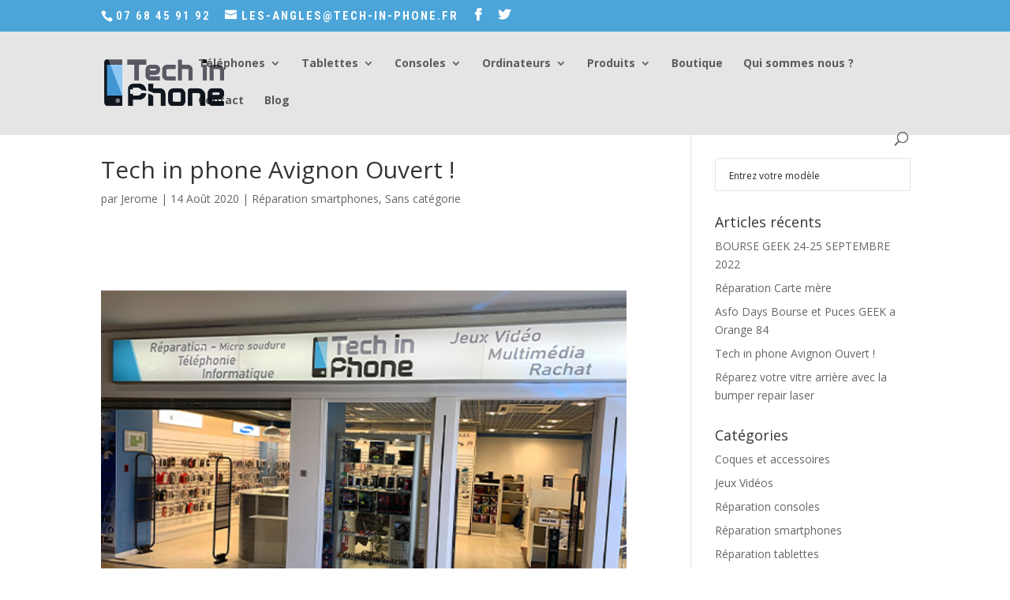

--- FILE ---
content_type: text/html; charset=UTF-8
request_url: https://tech-in-phone.fr/tech-in-phone-avignon-ouvert/
body_size: 15182
content:
<!DOCTYPE html>
<html lang="fr-FR">
<head>
	<meta charset="UTF-8" />
<meta http-equiv="X-UA-Compatible" content="IE=edge">
	<link rel="pingback" href="https://tech-in-phone.fr/xmlrpc.php" />

	<script type="text/javascript">
		document.documentElement.className = 'js';
	</script>

	<script>var et_site_url='https://tech-in-phone.fr';var et_post_id='5326';function et_core_page_resource_fallback(a,b){"undefined"===typeof b&&(b=a.sheet.cssRules&&0===a.sheet.cssRules.length);b&&(a.onerror=null,a.onload=null,a.href?a.href=et_site_url+"/?et_core_page_resource="+a.id+et_post_id:a.src&&(a.src=et_site_url+"/?et_core_page_resource="+a.id+et_post_id))}
</script><meta name='robots' content='index, follow, max-image-preview:large, max-snippet:-1, max-video-preview:-1' />
	<style>img:is([sizes="auto" i], [sizes^="auto," i]) { contain-intrinsic-size: 3000px 1500px }</style>
	
	<!-- This site is optimized with the Yoast SEO plugin v26.8 - https://yoast.com/product/yoast-seo-wordpress/ -->
	<title>Tech in phone Avignon Ouvert ! - Centre commercial Cap sud</title>
	<meta name="description" content="Tech in phone Avignon - Retrouvez toutes les réparations que nous proposons pour ce modèle sur notre site. N&#039;hésitez pas à nous appeler." />
	<link rel="canonical" href="https://tech-in-phone.fr/tech-in-phone-avignon-ouvert/" />
	<meta property="og:locale" content="fr_FR" />
	<meta property="og:type" content="article" />
	<meta property="og:title" content="Tech in phone Avignon Ouvert ! - Centre commercial Cap sud" />
	<meta property="og:description" content="Tech in phone Avignon - Retrouvez toutes les réparations que nous proposons pour ce modèle sur notre site. N&#039;hésitez pas à nous appeler." />
	<meta property="og:url" content="https://tech-in-phone.fr/tech-in-phone-avignon-ouvert/" />
	<meta property="og:site_name" content="Réparation téléphone Les Angles iPhone - PC - Tech In Phone" />
	<meta property="article:publisher" content="https://www.facebook.com/tech.in.phone/" />
	<meta property="article:published_time" content="2020-08-14T10:36:53+00:00" />
	<meta property="article:modified_time" content="2020-08-14T10:36:58+00:00" />
	<meta property="og:image" content="https://tech-in-phone.fr/wp-content/uploads/2020/08/tip-avignon.png" />
	<meta property="og:image:width" content="500" />
	<meta property="og:image:height" content="500" />
	<meta property="og:image:type" content="image/png" />
	<meta name="author" content="Jerome" />
	<meta name="twitter:card" content="summary_large_image" />
	<meta name="twitter:creator" content="@techinphone" />
	<meta name="twitter:site" content="@techinphone" />
	<meta name="twitter:label1" content="Écrit par" />
	<meta name="twitter:data1" content="Jerome" />
	<script type="application/ld+json" class="yoast-schema-graph">{"@context":"https://schema.org","@graph":[{"@type":"Article","@id":"https://tech-in-phone.fr/tech-in-phone-avignon-ouvert/#article","isPartOf":{"@id":"https://tech-in-phone.fr/tech-in-phone-avignon-ouvert/"},"author":{"name":"Jerome","@id":"https://tech-in-phone.fr/#/schema/person/97020fa61c124bc36c7af252b37d2889"},"headline":"Tech in phone Avignon Ouvert !","datePublished":"2020-08-14T10:36:53+00:00","dateModified":"2020-08-14T10:36:58+00:00","mainEntityOfPage":{"@id":"https://tech-in-phone.fr/tech-in-phone-avignon-ouvert/"},"wordCount":96,"publisher":{"@id":"https://tech-in-phone.fr/#organization"},"image":{"@id":"https://tech-in-phone.fr/tech-in-phone-avignon-ouvert/#primaryimage"},"thumbnailUrl":"https://tech-in-phone.fr/wp-content/uploads/2020/08/tip-avignon.png","articleSection":["Réparation smartphones","Sans catégorie"],"inLanguage":"fr-FR"},{"@type":"WebPage","@id":"https://tech-in-phone.fr/tech-in-phone-avignon-ouvert/","url":"https://tech-in-phone.fr/tech-in-phone-avignon-ouvert/","name":"Tech in phone Avignon Ouvert ! - Centre commercial Cap sud","isPartOf":{"@id":"https://tech-in-phone.fr/#website"},"primaryImageOfPage":{"@id":"https://tech-in-phone.fr/tech-in-phone-avignon-ouvert/#primaryimage"},"image":{"@id":"https://tech-in-phone.fr/tech-in-phone-avignon-ouvert/#primaryimage"},"thumbnailUrl":"https://tech-in-phone.fr/wp-content/uploads/2020/08/tip-avignon.png","datePublished":"2020-08-14T10:36:53+00:00","dateModified":"2020-08-14T10:36:58+00:00","description":"Tech in phone Avignon - Retrouvez toutes les réparations que nous proposons pour ce modèle sur notre site. N'hésitez pas à nous appeler.","breadcrumb":{"@id":"https://tech-in-phone.fr/tech-in-phone-avignon-ouvert/#breadcrumb"},"inLanguage":"fr-FR","potentialAction":[{"@type":"ReadAction","target":["https://tech-in-phone.fr/tech-in-phone-avignon-ouvert/"]}]},{"@type":"ImageObject","inLanguage":"fr-FR","@id":"https://tech-in-phone.fr/tech-in-phone-avignon-ouvert/#primaryimage","url":"https://tech-in-phone.fr/wp-content/uploads/2020/08/tip-avignon.png","contentUrl":"https://tech-in-phone.fr/wp-content/uploads/2020/08/tip-avignon.png","width":500,"height":500},{"@type":"BreadcrumbList","@id":"https://tech-in-phone.fr/tech-in-phone-avignon-ouvert/#breadcrumb","itemListElement":[{"@type":"ListItem","position":1,"name":"Accueil","item":"https://tech-in-phone.fr/"},{"@type":"ListItem","position":2,"name":"Tech in phone Avignon Ouvert !"}]},{"@type":"WebSite","@id":"https://tech-in-phone.fr/#website","url":"https://tech-in-phone.fr/","name":"Réparation téléphones - Tablettes - PC - Tech In Phone - Les Angles","description":"Réparation smartphone, tablettes, Ordinateur, consoles jeux 30133 les Angles et Avignon","publisher":{"@id":"https://tech-in-phone.fr/#organization"},"potentialAction":[{"@type":"SearchAction","target":{"@type":"EntryPoint","urlTemplate":"https://tech-in-phone.fr/?s={search_term_string}"},"query-input":{"@type":"PropertyValueSpecification","valueRequired":true,"valueName":"search_term_string"}}],"inLanguage":"fr-FR"},{"@type":"Organization","@id":"https://tech-in-phone.fr/#organization","name":"Tech in Phone","url":"https://tech-in-phone.fr/","logo":{"@type":"ImageObject","inLanguage":"fr-FR","@id":"https://tech-in-phone.fr/#/schema/logo/image/","url":"https://tech-in-phone.fr/wp-content/uploads/2017/02/popo.jpg","contentUrl":"https://tech-in-phone.fr/wp-content/uploads/2017/02/popo.jpg","width":1000,"height":568,"caption":"Tech in Phone"},"image":{"@id":"https://tech-in-phone.fr/#/schema/logo/image/"},"sameAs":["https://www.facebook.com/tech.in.phone/","https://x.com/techinphone"]},{"@type":"Person","@id":"https://tech-in-phone.fr/#/schema/person/97020fa61c124bc36c7af252b37d2889","name":"Jerome","image":{"@type":"ImageObject","inLanguage":"fr-FR","@id":"https://tech-in-phone.fr/#/schema/person/image/","url":"https://secure.gravatar.com/avatar/89deb888e625972288313873302770801bfc07f986b0feebad1f225526c4eb20?s=96&d=mm&r=g","contentUrl":"https://secure.gravatar.com/avatar/89deb888e625972288313873302770801bfc07f986b0feebad1f225526c4eb20?s=96&d=mm&r=g","caption":"Jerome"},"url":"https://tech-in-phone.fr/author/jerome/"}]}</script>
	<!-- / Yoast SEO plugin. -->


<link rel='dns-prefetch' href='//www.google.com' />
<link rel='dns-prefetch' href='//fonts.googleapis.com' />
<link rel="alternate" type="application/rss+xml" title="Réparation téléphone Les Angles iPhone - PC - Tech In Phone &raquo; Flux" href="https://tech-in-phone.fr/feed/" />
<link rel="alternate" type="application/rss+xml" title="Réparation téléphone Les Angles iPhone - PC - Tech In Phone &raquo; Flux des commentaires" href="https://tech-in-phone.fr/comments/feed/" />
<script type="text/javascript">
/* <![CDATA[ */
window._wpemojiSettings = {"baseUrl":"https:\/\/s.w.org\/images\/core\/emoji\/16.0.1\/72x72\/","ext":".png","svgUrl":"https:\/\/s.w.org\/images\/core\/emoji\/16.0.1\/svg\/","svgExt":".svg","source":{"concatemoji":"https:\/\/tech-in-phone.fr\/wp-includes\/js\/wp-emoji-release.min.js?ver=6.8.3"}};
/*! This file is auto-generated */
!function(s,n){var o,i,e;function c(e){try{var t={supportTests:e,timestamp:(new Date).valueOf()};sessionStorage.setItem(o,JSON.stringify(t))}catch(e){}}function p(e,t,n){e.clearRect(0,0,e.canvas.width,e.canvas.height),e.fillText(t,0,0);var t=new Uint32Array(e.getImageData(0,0,e.canvas.width,e.canvas.height).data),a=(e.clearRect(0,0,e.canvas.width,e.canvas.height),e.fillText(n,0,0),new Uint32Array(e.getImageData(0,0,e.canvas.width,e.canvas.height).data));return t.every(function(e,t){return e===a[t]})}function u(e,t){e.clearRect(0,0,e.canvas.width,e.canvas.height),e.fillText(t,0,0);for(var n=e.getImageData(16,16,1,1),a=0;a<n.data.length;a++)if(0!==n.data[a])return!1;return!0}function f(e,t,n,a){switch(t){case"flag":return n(e,"\ud83c\udff3\ufe0f\u200d\u26a7\ufe0f","\ud83c\udff3\ufe0f\u200b\u26a7\ufe0f")?!1:!n(e,"\ud83c\udde8\ud83c\uddf6","\ud83c\udde8\u200b\ud83c\uddf6")&&!n(e,"\ud83c\udff4\udb40\udc67\udb40\udc62\udb40\udc65\udb40\udc6e\udb40\udc67\udb40\udc7f","\ud83c\udff4\u200b\udb40\udc67\u200b\udb40\udc62\u200b\udb40\udc65\u200b\udb40\udc6e\u200b\udb40\udc67\u200b\udb40\udc7f");case"emoji":return!a(e,"\ud83e\udedf")}return!1}function g(e,t,n,a){var r="undefined"!=typeof WorkerGlobalScope&&self instanceof WorkerGlobalScope?new OffscreenCanvas(300,150):s.createElement("canvas"),o=r.getContext("2d",{willReadFrequently:!0}),i=(o.textBaseline="top",o.font="600 32px Arial",{});return e.forEach(function(e){i[e]=t(o,e,n,a)}),i}function t(e){var t=s.createElement("script");t.src=e,t.defer=!0,s.head.appendChild(t)}"undefined"!=typeof Promise&&(o="wpEmojiSettingsSupports",i=["flag","emoji"],n.supports={everything:!0,everythingExceptFlag:!0},e=new Promise(function(e){s.addEventListener("DOMContentLoaded",e,{once:!0})}),new Promise(function(t){var n=function(){try{var e=JSON.parse(sessionStorage.getItem(o));if("object"==typeof e&&"number"==typeof e.timestamp&&(new Date).valueOf()<e.timestamp+604800&&"object"==typeof e.supportTests)return e.supportTests}catch(e){}return null}();if(!n){if("undefined"!=typeof Worker&&"undefined"!=typeof OffscreenCanvas&&"undefined"!=typeof URL&&URL.createObjectURL&&"undefined"!=typeof Blob)try{var e="postMessage("+g.toString()+"("+[JSON.stringify(i),f.toString(),p.toString(),u.toString()].join(",")+"));",a=new Blob([e],{type:"text/javascript"}),r=new Worker(URL.createObjectURL(a),{name:"wpTestEmojiSupports"});return void(r.onmessage=function(e){c(n=e.data),r.terminate(),t(n)})}catch(e){}c(n=g(i,f,p,u))}t(n)}).then(function(e){for(var t in e)n.supports[t]=e[t],n.supports.everything=n.supports.everything&&n.supports[t],"flag"!==t&&(n.supports.everythingExceptFlag=n.supports.everythingExceptFlag&&n.supports[t]);n.supports.everythingExceptFlag=n.supports.everythingExceptFlag&&!n.supports.flag,n.DOMReady=!1,n.readyCallback=function(){n.DOMReady=!0}}).then(function(){return e}).then(function(){var e;n.supports.everything||(n.readyCallback(),(e=n.source||{}).concatemoji?t(e.concatemoji):e.wpemoji&&e.twemoji&&(t(e.twemoji),t(e.wpemoji)))}))}((window,document),window._wpemojiSettings);
/* ]]> */
</script>
<meta content="Divi v.4.5.1" name="generator"/><style id='wp-emoji-styles-inline-css' type='text/css'>

	img.wp-smiley, img.emoji {
		display: inline !important;
		border: none !important;
		box-shadow: none !important;
		height: 1em !important;
		width: 1em !important;
		margin: 0 0.07em !important;
		vertical-align: -0.1em !important;
		background: none !important;
		padding: 0 !important;
	}
</style>
<link rel='stylesheet' id='wp-block-library-css' href='https://tech-in-phone.fr/wp-includes/css/dist/block-library/style.min.css?ver=6.8.3' type='text/css' media='all' />
<style id='classic-theme-styles-inline-css' type='text/css'>
/*! This file is auto-generated */
.wp-block-button__link{color:#fff;background-color:#32373c;border-radius:9999px;box-shadow:none;text-decoration:none;padding:calc(.667em + 2px) calc(1.333em + 2px);font-size:1.125em}.wp-block-file__button{background:#32373c;color:#fff;text-decoration:none}
</style>
<style id='global-styles-inline-css' type='text/css'>
:root{--wp--preset--aspect-ratio--square: 1;--wp--preset--aspect-ratio--4-3: 4/3;--wp--preset--aspect-ratio--3-4: 3/4;--wp--preset--aspect-ratio--3-2: 3/2;--wp--preset--aspect-ratio--2-3: 2/3;--wp--preset--aspect-ratio--16-9: 16/9;--wp--preset--aspect-ratio--9-16: 9/16;--wp--preset--color--black: #000000;--wp--preset--color--cyan-bluish-gray: #abb8c3;--wp--preset--color--white: #ffffff;--wp--preset--color--pale-pink: #f78da7;--wp--preset--color--vivid-red: #cf2e2e;--wp--preset--color--luminous-vivid-orange: #ff6900;--wp--preset--color--luminous-vivid-amber: #fcb900;--wp--preset--color--light-green-cyan: #7bdcb5;--wp--preset--color--vivid-green-cyan: #00d084;--wp--preset--color--pale-cyan-blue: #8ed1fc;--wp--preset--color--vivid-cyan-blue: #0693e3;--wp--preset--color--vivid-purple: #9b51e0;--wp--preset--gradient--vivid-cyan-blue-to-vivid-purple: linear-gradient(135deg,rgba(6,147,227,1) 0%,rgb(155,81,224) 100%);--wp--preset--gradient--light-green-cyan-to-vivid-green-cyan: linear-gradient(135deg,rgb(122,220,180) 0%,rgb(0,208,130) 100%);--wp--preset--gradient--luminous-vivid-amber-to-luminous-vivid-orange: linear-gradient(135deg,rgba(252,185,0,1) 0%,rgba(255,105,0,1) 100%);--wp--preset--gradient--luminous-vivid-orange-to-vivid-red: linear-gradient(135deg,rgba(255,105,0,1) 0%,rgb(207,46,46) 100%);--wp--preset--gradient--very-light-gray-to-cyan-bluish-gray: linear-gradient(135deg,rgb(238,238,238) 0%,rgb(169,184,195) 100%);--wp--preset--gradient--cool-to-warm-spectrum: linear-gradient(135deg,rgb(74,234,220) 0%,rgb(151,120,209) 20%,rgb(207,42,186) 40%,rgb(238,44,130) 60%,rgb(251,105,98) 80%,rgb(254,248,76) 100%);--wp--preset--gradient--blush-light-purple: linear-gradient(135deg,rgb(255,206,236) 0%,rgb(152,150,240) 100%);--wp--preset--gradient--blush-bordeaux: linear-gradient(135deg,rgb(254,205,165) 0%,rgb(254,45,45) 50%,rgb(107,0,62) 100%);--wp--preset--gradient--luminous-dusk: linear-gradient(135deg,rgb(255,203,112) 0%,rgb(199,81,192) 50%,rgb(65,88,208) 100%);--wp--preset--gradient--pale-ocean: linear-gradient(135deg,rgb(255,245,203) 0%,rgb(182,227,212) 50%,rgb(51,167,181) 100%);--wp--preset--gradient--electric-grass: linear-gradient(135deg,rgb(202,248,128) 0%,rgb(113,206,126) 100%);--wp--preset--gradient--midnight: linear-gradient(135deg,rgb(2,3,129) 0%,rgb(40,116,252) 100%);--wp--preset--font-size--small: 13px;--wp--preset--font-size--medium: 20px;--wp--preset--font-size--large: 36px;--wp--preset--font-size--x-large: 42px;--wp--preset--spacing--20: 0.44rem;--wp--preset--spacing--30: 0.67rem;--wp--preset--spacing--40: 1rem;--wp--preset--spacing--50: 1.5rem;--wp--preset--spacing--60: 2.25rem;--wp--preset--spacing--70: 3.38rem;--wp--preset--spacing--80: 5.06rem;--wp--preset--shadow--natural: 6px 6px 9px rgba(0, 0, 0, 0.2);--wp--preset--shadow--deep: 12px 12px 50px rgba(0, 0, 0, 0.4);--wp--preset--shadow--sharp: 6px 6px 0px rgba(0, 0, 0, 0.2);--wp--preset--shadow--outlined: 6px 6px 0px -3px rgba(255, 255, 255, 1), 6px 6px rgba(0, 0, 0, 1);--wp--preset--shadow--crisp: 6px 6px 0px rgba(0, 0, 0, 1);}:where(.is-layout-flex){gap: 0.5em;}:where(.is-layout-grid){gap: 0.5em;}body .is-layout-flex{display: flex;}.is-layout-flex{flex-wrap: wrap;align-items: center;}.is-layout-flex > :is(*, div){margin: 0;}body .is-layout-grid{display: grid;}.is-layout-grid > :is(*, div){margin: 0;}:where(.wp-block-columns.is-layout-flex){gap: 2em;}:where(.wp-block-columns.is-layout-grid){gap: 2em;}:where(.wp-block-post-template.is-layout-flex){gap: 1.25em;}:where(.wp-block-post-template.is-layout-grid){gap: 1.25em;}.has-black-color{color: var(--wp--preset--color--black) !important;}.has-cyan-bluish-gray-color{color: var(--wp--preset--color--cyan-bluish-gray) !important;}.has-white-color{color: var(--wp--preset--color--white) !important;}.has-pale-pink-color{color: var(--wp--preset--color--pale-pink) !important;}.has-vivid-red-color{color: var(--wp--preset--color--vivid-red) !important;}.has-luminous-vivid-orange-color{color: var(--wp--preset--color--luminous-vivid-orange) !important;}.has-luminous-vivid-amber-color{color: var(--wp--preset--color--luminous-vivid-amber) !important;}.has-light-green-cyan-color{color: var(--wp--preset--color--light-green-cyan) !important;}.has-vivid-green-cyan-color{color: var(--wp--preset--color--vivid-green-cyan) !important;}.has-pale-cyan-blue-color{color: var(--wp--preset--color--pale-cyan-blue) !important;}.has-vivid-cyan-blue-color{color: var(--wp--preset--color--vivid-cyan-blue) !important;}.has-vivid-purple-color{color: var(--wp--preset--color--vivid-purple) !important;}.has-black-background-color{background-color: var(--wp--preset--color--black) !important;}.has-cyan-bluish-gray-background-color{background-color: var(--wp--preset--color--cyan-bluish-gray) !important;}.has-white-background-color{background-color: var(--wp--preset--color--white) !important;}.has-pale-pink-background-color{background-color: var(--wp--preset--color--pale-pink) !important;}.has-vivid-red-background-color{background-color: var(--wp--preset--color--vivid-red) !important;}.has-luminous-vivid-orange-background-color{background-color: var(--wp--preset--color--luminous-vivid-orange) !important;}.has-luminous-vivid-amber-background-color{background-color: var(--wp--preset--color--luminous-vivid-amber) !important;}.has-light-green-cyan-background-color{background-color: var(--wp--preset--color--light-green-cyan) !important;}.has-vivid-green-cyan-background-color{background-color: var(--wp--preset--color--vivid-green-cyan) !important;}.has-pale-cyan-blue-background-color{background-color: var(--wp--preset--color--pale-cyan-blue) !important;}.has-vivid-cyan-blue-background-color{background-color: var(--wp--preset--color--vivid-cyan-blue) !important;}.has-vivid-purple-background-color{background-color: var(--wp--preset--color--vivid-purple) !important;}.has-black-border-color{border-color: var(--wp--preset--color--black) !important;}.has-cyan-bluish-gray-border-color{border-color: var(--wp--preset--color--cyan-bluish-gray) !important;}.has-white-border-color{border-color: var(--wp--preset--color--white) !important;}.has-pale-pink-border-color{border-color: var(--wp--preset--color--pale-pink) !important;}.has-vivid-red-border-color{border-color: var(--wp--preset--color--vivid-red) !important;}.has-luminous-vivid-orange-border-color{border-color: var(--wp--preset--color--luminous-vivid-orange) !important;}.has-luminous-vivid-amber-border-color{border-color: var(--wp--preset--color--luminous-vivid-amber) !important;}.has-light-green-cyan-border-color{border-color: var(--wp--preset--color--light-green-cyan) !important;}.has-vivid-green-cyan-border-color{border-color: var(--wp--preset--color--vivid-green-cyan) !important;}.has-pale-cyan-blue-border-color{border-color: var(--wp--preset--color--pale-cyan-blue) !important;}.has-vivid-cyan-blue-border-color{border-color: var(--wp--preset--color--vivid-cyan-blue) !important;}.has-vivid-purple-border-color{border-color: var(--wp--preset--color--vivid-purple) !important;}.has-vivid-cyan-blue-to-vivid-purple-gradient-background{background: var(--wp--preset--gradient--vivid-cyan-blue-to-vivid-purple) !important;}.has-light-green-cyan-to-vivid-green-cyan-gradient-background{background: var(--wp--preset--gradient--light-green-cyan-to-vivid-green-cyan) !important;}.has-luminous-vivid-amber-to-luminous-vivid-orange-gradient-background{background: var(--wp--preset--gradient--luminous-vivid-amber-to-luminous-vivid-orange) !important;}.has-luminous-vivid-orange-to-vivid-red-gradient-background{background: var(--wp--preset--gradient--luminous-vivid-orange-to-vivid-red) !important;}.has-very-light-gray-to-cyan-bluish-gray-gradient-background{background: var(--wp--preset--gradient--very-light-gray-to-cyan-bluish-gray) !important;}.has-cool-to-warm-spectrum-gradient-background{background: var(--wp--preset--gradient--cool-to-warm-spectrum) !important;}.has-blush-light-purple-gradient-background{background: var(--wp--preset--gradient--blush-light-purple) !important;}.has-blush-bordeaux-gradient-background{background: var(--wp--preset--gradient--blush-bordeaux) !important;}.has-luminous-dusk-gradient-background{background: var(--wp--preset--gradient--luminous-dusk) !important;}.has-pale-ocean-gradient-background{background: var(--wp--preset--gradient--pale-ocean) !important;}.has-electric-grass-gradient-background{background: var(--wp--preset--gradient--electric-grass) !important;}.has-midnight-gradient-background{background: var(--wp--preset--gradient--midnight) !important;}.has-small-font-size{font-size: var(--wp--preset--font-size--small) !important;}.has-medium-font-size{font-size: var(--wp--preset--font-size--medium) !important;}.has-large-font-size{font-size: var(--wp--preset--font-size--large) !important;}.has-x-large-font-size{font-size: var(--wp--preset--font-size--x-large) !important;}
:where(.wp-block-post-template.is-layout-flex){gap: 1.25em;}:where(.wp-block-post-template.is-layout-grid){gap: 1.25em;}
:where(.wp-block-columns.is-layout-flex){gap: 2em;}:where(.wp-block-columns.is-layout-grid){gap: 2em;}
:root :where(.wp-block-pullquote){font-size: 1.5em;line-height: 1.6;}
</style>
<link rel='stylesheet' id='wpdreams-asp-basic-css' href='https://tech-in-phone.fr/wp-content/plugins/ajax-search-pro/css/style.basic.css?ver=4.8.4' type='text/css' media='all' />
<link rel='stylesheet' id='wpdreams-ajaxsearchpro-instances-css' href='https://tech-in-phone.fr/wp-content/plugins/ajax-search-pro/css/style.instances.css?ver=4.8.4' type='text/css' media='all' />
<link rel='stylesheet' id='contact-form-7-css' href='https://tech-in-phone.fr/wp-content/plugins/contact-form-7/includes/css/styles.css?ver=6.1.4' type='text/css' media='all' />
<link rel='stylesheet' id='divi-fonts-css' href='https://fonts.googleapis.com/css?family=Open+Sans:300italic,400italic,600italic,700italic,800italic,400,300,600,700,800&#038;subset=latin,latin-ext&#038;display=swap' type='text/css' media='all' />
<link rel='stylesheet' id='divi-style-css' href='https://tech-in-phone.fr/wp-content/themes/Divi/style.css?ver=4.5.1' type='text/css' media='all' />
<link rel='stylesheet' id='et-builder-googlefonts-cached-css' href='https://fonts.googleapis.com/css?family=Roboto+Condensed%3A300%2C300italic%2Cregular%2Citalic%2C700%2C700italic&#038;subset=cyrillic%2Ccyrillic-ext%2Cgreek%2Cgreek-ext%2Clatin%2Clatin-ext%2Cvietnamese&#038;display=swap&#038;ver=6.8.3' type='text/css' media='all' />
<link rel='stylesheet' id='dashicons-css' href='https://tech-in-phone.fr/wp-includes/css/dashicons.min.css?ver=6.8.3' type='text/css' media='all' />
<script type="text/javascript" src="https://tech-in-phone.fr/wp-includes/js/jquery/jquery.min.js?ver=3.7.1" id="jquery-core-js"></script>
<script type="text/javascript" src="https://tech-in-phone.fr/wp-includes/js/jquery/jquery-migrate.min.js?ver=3.4.1" id="jquery-migrate-js"></script>
<script type="text/javascript" src="https://www.google.com/recaptcha/api.js?render=6LcWPeYUAAAAAHhEZmwtb6k2jT4IXTkO5us29QNi&amp;ver=6.8.3" id="recaptcha-v3-js"></script>
<script type="text/javascript" src="https://tech-in-phone.fr/wp-content/themes/Divi/core/admin/js/es6-promise.auto.min.js?ver=6.8.3" id="es6-promise-js"></script>
<script type="text/javascript" id="et-core-api-spam-recaptcha-js-extra">
/* <![CDATA[ */
var et_core_api_spam_recaptcha = {"site_key":"6LcWPeYUAAAAAHhEZmwtb6k2jT4IXTkO5us29QNi","page_action":{"action":"tech_in_phone_avignon_ouvert"}};
/* ]]> */
</script>
<script type="text/javascript" src="https://tech-in-phone.fr/wp-content/themes/Divi/core/admin/js/recaptcha.js?ver=6.8.3" id="et-core-api-spam-recaptcha-js"></script>
<script>
				document.addEventListener( "DOMContentLoaded", function( event ) {
					window.et_location_hash = window.location.hash.replace(/[^a-zA-Z0-9-_#]/g, "");
					if ( "" !== window.et_location_hash ) {
						// Prevent jump to anchor - Firefox
						window.scrollTo( 0, 0 );
						var et_anchor_element = document.getElementById( window.et_location_hash.substring( 1 ) );
						if( et_anchor_element === null ) {
						    return;
						}
						// bypass auto scrolling, if supported
						if ("scrollRestoration" in history) {
							history.scrollRestoration = "manual";
						} else {
							// Prevent jump to anchor - Other Browsers
							window.et_location_hash_style = et_anchor_element.style.display;
							et_anchor_element.style.display = "none";
						}
					}
				} );
		</script><link rel="https://api.w.org/" href="https://tech-in-phone.fr/wp-json/" /><link rel="alternate" title="JSON" type="application/json" href="https://tech-in-phone.fr/wp-json/wp/v2/posts/5326" /><link rel="EditURI" type="application/rsd+xml" title="RSD" href="https://tech-in-phone.fr/xmlrpc.php?rsd" />
<meta name="generator" content="WordPress 6.8.3" />
<link rel='shortlink' href='https://tech-in-phone.fr/?p=5326' />
<link rel="alternate" title="oEmbed (JSON)" type="application/json+oembed" href="https://tech-in-phone.fr/wp-json/oembed/1.0/embed?url=https%3A%2F%2Ftech-in-phone.fr%2Ftech-in-phone-avignon-ouvert%2F" />
<link rel="alternate" title="oEmbed (XML)" type="text/xml+oembed" href="https://tech-in-phone.fr/wp-json/oembed/1.0/embed?url=https%3A%2F%2Ftech-in-phone.fr%2Ftech-in-phone-avignon-ouvert%2F&#038;format=xml" />
                <link href='//fonts.googleapis.com/css?family=Open+Sans:300|Open+Sans:400|Open+Sans:700' rel='stylesheet' type='text/css'>
                            <link href='//fonts.googleapis.com/css?family=Lato:300|Lato:400|Lato:700' rel='stylesheet' type='text/css'>
            <meta name="viewport" content="width=device-width, initial-scale=1.0, maximum-scale=1.0, user-scalable=0" /><link rel="shortcut icon" href="https://tech-in-phone.fr/wp-content/uploads/2016/05/favicon.png" /><style type="text/css" id="custom-background-css">
body.custom-background { background-color: #ffffff; }
</style>
	            <script type="text/javascript">
                if ( typeof _ASP !== "undefined" && _ASP !== null && typeof _ASP.initialize !== "undefined" )
                    _ASP.initialize();
            </script>
            <a href="https://shop-tech-in-phone.fr/fr/">Accédez a Shop-in-tech-in-phone</a><link rel="stylesheet" id="et-divi-customizer-global-cached-inline-styles" href="https://tech-in-phone.fr/wp-content/et-cache/global/et-divi-customizer-global-17673878584663.min.css" onerror="et_core_page_resource_fallback(this, true)" onload="et_core_page_resource_fallback(this)" /></head>
<body class="wp-singular post-template-default single single-post postid-5326 single-format-standard custom-background wp-theme-Divi et_pb_button_helper_class et_fixed_nav et_show_nav et_secondary_nav_enabled et_secondary_nav_two_panels et_primary_nav_dropdown_animation_flip et_secondary_nav_dropdown_animation_flip et_header_style_left et_pb_footer_columns4 et_cover_background osx et_pb_gutters4 et_pb_pagebuilder_layout et_smooth_scroll et_right_sidebar et_divi_theme et-db et_minified_js et_minified_css">
	<div id="page-container">

					<div id="top-header">
			<div class="container clearfix">

			
				<div id="et-info">
									<span id="et-info-phone">07 68 45 91 92 </span>
				
									<a href="mailto:les-angles@tech-in-phone.fr"><span id="et-info-email">les-angles@tech-in-phone.fr</span></a>
				
				<ul class="et-social-icons">

	<li class="et-social-icon et-social-facebook">
		<a href="https://www.facebook.com/tech.in.phone/" class="icon">
			<span>Facebook</span>
		</a>
	</li>
	<li class="et-social-icon et-social-twitter">
		<a href="https://twitter.com/techinphone?lang=fr" class="icon">
			<span>Twitter</span>
		</a>
	</li>

</ul>				</div> <!-- #et-info -->

			
				<div id="et-secondary-menu">
				<div class="et_duplicate_social_icons">
								<ul class="et-social-icons">

	<li class="et-social-icon et-social-facebook">
		<a href="https://www.facebook.com/tech.in.phone/" class="icon">
			<span>Facebook</span>
		</a>
	</li>
	<li class="et-social-icon et-social-twitter">
		<a href="https://twitter.com/techinphone?lang=fr" class="icon">
			<span>Twitter</span>
		</a>
	</li>

</ul>
							</div>				</div> <!-- #et-secondary-menu -->

			</div> <!-- .container -->
		</div> <!-- #top-header -->
		
	
			<header id="main-header" data-height-onload="66">
			<div class="container clearfix et_menu_container">
							<div class="logo_container">
					<span class="logo_helper"></span>
					<a href="https://tech-in-phone.fr/">
						<img src="https://tech-in-phone.fr/wp-content/uploads/2018/03/logo-site.png" alt="Réparation téléphone Les Angles iPhone - PC - Tech In Phone" id="logo" data-height-percentage="70" />
					</a>
				</div>
							<div id="et-top-navigation" data-height="66" data-fixed-height="62">
											<nav id="top-menu-nav">
						<ul id="top-menu" class="nav"><li id="menu-item-725" class="menu-item menu-item-type-post_type menu-item-object-page menu-item-has-children menu-item-725"><a href="https://tech-in-phone.fr/telephones/">Téléphones</a>
<ul class="sub-menu">
	<li id="menu-item-1429" class="menu-item menu-item-type-post_type menu-item-object-page menu-item-1429"><a href="https://tech-in-phone.fr/telephones/apple/">Apple</a></li>
	<li id="menu-item-2502" class="menu-item menu-item-type-post_type menu-item-object-page menu-item-2502"><a href="https://tech-in-phone.fr/telephones/asus/">Asus</a></li>
	<li id="menu-item-1957" class="menu-item menu-item-type-post_type menu-item-object-page menu-item-1957"><a href="https://tech-in-phone.fr/telephones/htc/">HTC</a></li>
	<li id="menu-item-3035" class="menu-item menu-item-type-post_type menu-item-object-page menu-item-3035"><a href="https://tech-in-phone.fr/telephones/honor/">Honor</a></li>
	<li id="menu-item-2312" class="menu-item menu-item-type-post_type menu-item-object-page menu-item-2312"><a href="https://tech-in-phone.fr/telephones/huawei/">Huawei</a></li>
	<li id="menu-item-2311" class="menu-item menu-item-type-post_type menu-item-object-page menu-item-2311"><a href="https://tech-in-phone.fr/telephones/lg/">LG</a></li>
	<li id="menu-item-4092" class="menu-item menu-item-type-post_type menu-item-object-page menu-item-4092"><a href="https://tech-in-phone.fr/telephones/motorola/">Motorola</a></li>
	<li id="menu-item-2313" class="menu-item menu-item-type-post_type menu-item-object-page menu-item-2313"><a href="https://tech-in-phone.fr/telephones/nokia/">Nokia</a></li>
	<li id="menu-item-4283" class="menu-item menu-item-type-post_type menu-item-object-page menu-item-4283"><a href="https://tech-in-phone.fr/telephones/oneplus/">OnePlus</a></li>
	<li id="menu-item-1437" class="menu-item menu-item-type-post_type menu-item-object-page menu-item-1437"><a href="https://tech-in-phone.fr/telephones/samsung/">Samsung</a></li>
	<li id="menu-item-2314" class="menu-item menu-item-type-post_type menu-item-object-page menu-item-2314"><a href="https://tech-in-phone.fr/telephones/sony/">Sony</a></li>
	<li id="menu-item-2422" class="menu-item menu-item-type-post_type menu-item-object-page menu-item-2422"><a href="https://tech-in-phone.fr/telephones/wiko/">Wiko</a></li>
	<li id="menu-item-3094" class="menu-item menu-item-type-post_type menu-item-object-page menu-item-3094"><a href="https://tech-in-phone.fr/telephones/xiaomi/">Xiaomi</a></li>
</ul>
</li>
<li id="menu-item-728" class="menu-item menu-item-type-post_type menu-item-object-page menu-item-has-children menu-item-728"><a href="https://tech-in-phone.fr/tablettes/">Tablettes</a>
<ul class="sub-menu">
	<li id="menu-item-1642" class="menu-item menu-item-type-post_type menu-item-object-page menu-item-1642"><a href="https://tech-in-phone.fr/tablettes/apple/">Apple</a></li>
	<li id="menu-item-4123" class="menu-item menu-item-type-post_type menu-item-object-page menu-item-4123"><a href="https://tech-in-phone.fr/tablettes/asus/">Asus</a></li>
	<li id="menu-item-3058" class="menu-item menu-item-type-post_type menu-item-object-page menu-item-3058"><a href="https://tech-in-phone.fr/tablettes/microsoft/">Microsoft</a></li>
	<li id="menu-item-1641" class="menu-item menu-item-type-post_type menu-item-object-page menu-item-1641"><a href="https://tech-in-phone.fr/tablettes/samsung/">Samsung</a></li>
</ul>
</li>
<li id="menu-item-732" class="menu-item menu-item-type-post_type menu-item-object-page menu-item-has-children menu-item-732"><a href="https://tech-in-phone.fr/consoles/">Consoles</a>
<ul class="sub-menu">
	<li id="menu-item-6960" class="menu-item menu-item-type-post_type menu-item-object-page menu-item-6960"><a href="https://tech-in-phone.fr/consoles/microsoft/">Microsoft</a></li>
	<li id="menu-item-2204" class="menu-item menu-item-type-post_type menu-item-object-page menu-item-2204"><a href="https://tech-in-phone.fr/consoles/consoles-nintendo/">Nintendo</a></li>
	<li id="menu-item-2207" class="menu-item menu-item-type-post_type menu-item-object-page menu-item-2207"><a href="https://tech-in-phone.fr/consoles/sega/">Sega</a></li>
	<li id="menu-item-2666" class="menu-item menu-item-type-post_type menu-item-object-page menu-item-2666"><a href="https://tech-in-phone.fr/consoles/neo-geo/">SNK</a></li>
	<li id="menu-item-2411" class="menu-item menu-item-type-post_type menu-item-object-page menu-item-2411"><a href="https://tech-in-phone.fr/consoles/sony/">Sony</a></li>
</ul>
</li>
<li id="menu-item-735" class="menu-item menu-item-type-post_type menu-item-object-page menu-item-has-children menu-item-735"><a href="https://tech-in-phone.fr/ordinateurs/">Ordinateurs</a>
<ul class="sub-menu">
	<li id="menu-item-4361" class="menu-item menu-item-type-post_type menu-item-object-page menu-item-4361"><a href="https://tech-in-phone.fr/ordinateurs/apple/">Apple</a></li>
	<li id="menu-item-4381" class="menu-item menu-item-type-post_type menu-item-object-page menu-item-4381"><a href="https://tech-in-phone.fr/ordinateurs/depannage-formation-domicile/">Dépannage / Formation Domicile</a></li>
	<li id="menu-item-4360" class="menu-item menu-item-type-post_type menu-item-object-page menu-item-4360"><a href="https://tech-in-phone.fr/ordinateurs/fixe/">Fixe</a></li>
	<li id="menu-item-4365" class="menu-item menu-item-type-post_type menu-item-object-page menu-item-4365"><a href="https://tech-in-phone.fr/ordinateurs/portables/">Portables</a></li>
</ul>
</li>
<li id="menu-item-2669" class="menu-item menu-item-type-post_type menu-item-object-page menu-item-has-children menu-item-2669"><a href="https://tech-in-phone.fr/produits/">Produits</a>
<ul class="sub-menu">
	<li id="menu-item-2749" class="menu-item menu-item-type-post_type menu-item-object-page menu-item-has-children menu-item-2749"><a href="https://tech-in-phone.fr/produits/telephones/">Téléphones</a>
	<ul class="sub-menu">
		<li id="menu-item-2747" class="menu-item menu-item-type-post_type menu-item-object-project menu-item-2747"><a href="https://tech-in-phone.fr/project/coques/">Coques</a></li>
		<li id="menu-item-2748" class="menu-item menu-item-type-post_type menu-item-object-project menu-item-2748"><a href="https://tech-in-phone.fr/project/verres-trempes/">Verres Trempés</a></li>
	</ul>
</li>
</ul>
</li>
<li id="menu-item-7784" class="menu-item menu-item-type-custom menu-item-object-custom menu-item-7784"><a href="https://shop-tech-in-phone.fr/fr/">Boutique</a></li>
<li id="menu-item-116" class="menu-item menu-item-type-post_type menu-item-object-page menu-item-116"><a href="https://tech-in-phone.fr/qui-sommes-nous/">Qui sommes nous ?</a></li>
<li id="menu-item-221" class="menu-item menu-item-type-custom menu-item-object-custom menu-item-221"><a href="https://tech-in-phone.fr/contact">Contact</a></li>
<li id="menu-item-5666" class="menu-item menu-item-type-post_type menu-item-object-page menu-item-5666"><a href="https://tech-in-phone.fr/blog-2/">Blog</a></li>
</ul>						</nav>
					
					
					
										<div id="et_top_search">
						<span id="et_search_icon"></span>
					</div>
					
					<div id="et_mobile_nav_menu">
				<div class="mobile_nav closed">
					<span class="select_page">Sélectionner une page</span>
					<span class="mobile_menu_bar mobile_menu_bar_toggle"></span>
				</div>
			</div>				</div> <!-- #et-top-navigation -->
			</div> <!-- .container -->
			<div class="et_search_outer">
				<div class="container et_search_form_container">
					<form role="search" method="get" class="et-search-form" action="https://tech-in-phone.fr/">
					<input type="search" class="et-search-field" placeholder="Rechercher &hellip;" value="" name="s" title="Rechercher:" />					</form>
					<span class="et_close_search_field"></span>
				</div>
			</div>
		</header> <!-- #main-header -->
			<div id="et-main-area">
	
<div id="main-content">
		<div class="container">
		<div id="content-area" class="clearfix">
			<div id="left-area">
											<article id="post-5326" class="et_pb_post post-5326 post type-post status-publish format-standard has-post-thumbnail hentry category-reparation-smartphones category-sans-categorie">
											<div class="et_post_meta_wrapper">
							<h1 class="entry-title">Tech in phone Avignon Ouvert !</h1>

						<p class="post-meta"> par <span class="author vcard"><a href="https://tech-in-phone.fr/author/jerome/" title="Articles de Jerome" rel="author">Jerome</a></span> | <span class="published">14 Août 2020</span> | <a href="https://tech-in-phone.fr/reparation-smartphones/" rel="category tag">Réparation smartphones</a>, <a href="https://tech-in-phone.fr/sans-categorie/" rel="category tag">Sans catégorie</a></p><img src="https://tech-in-phone.fr/wp-content/uploads/2020/08/tip-avignon.png" alt="" class="" width='1080' height='675' srcset="https://tech-in-phone.fr/wp-content/uploads/2020/08/tip-avignon.png 500w, https://tech-in-phone.fr/wp-content/uploads/2020/08/tip-avignon-480x480.png 480w" sizes="(min-width: 0px) and (max-width: 480px) 480px, (min-width: 481px) 500px, 100vw" />
												</div> <!-- .et_post_meta_wrapper -->
				
					<div class="entry-content">
					<div id="et-boc" class="et-boc">
			
		<div class="et-l et-l--post">
			<div class="et_builder_inner_content et_pb_gutters4"><div class="et_pb_section et_pb_section_0 et_section_regular" >
				
				
				
				
					<div class="et_pb_row et_pb_row_0">
				<div class="et_pb_column et_pb_column_4_4 et_pb_column_0  et_pb_css_mix_blend_mode_passthrough et-last-child">
				
				
				<div class="et_pb_module et_pb_text et_pb_text_0  et_pb_text_align_left et_pb_bg_layout_light">
				
				
				<div class="et_pb_text_inner"><p>Nous avons le plaisir de vous présenter notre second point de réparation  : tech in phone Avignon.</p>
<p>Situé dans le centre commercial de Cap Sud entrée numéro 4, nous vous accueillons du lundi au samedi de 10h à 19h non stop !</p></div>
			</div> <!-- .et_pb_text -->
			</div> <!-- .et_pb_column -->
				
				
			</div> <!-- .et_pb_row -->
				
				
			</div> <!-- .et_pb_section -->		</div><!-- .et_builder_inner_content -->
	</div><!-- .et-l -->
	
			
		</div><!-- #et-boc -->
							</div> <!-- .entry-content -->
					<div class="et_post_meta_wrapper">
					<a href="https://shop-tech-in-phone.fr/fr/">Accédez a Shop-in-tech-in-phone</a>					</div> <!-- .et_post_meta_wrapper -->
				</article> <!-- .et_pb_post -->

						</div> <!-- #left-area -->

				<div id="sidebar">
		<div id="search-2" class="et_pb_widget widget_search"><div class='wpdreams_asp_sc ajaxsearchpro asp_main_container ' id='ajaxsearchpro1_1'>
<div class="probox">
    
    <div class='promagnifier'>
        	    <div class='asp_text_button hiddend'>
		    Search	    </div>
        <div class='innericon hiddend'>
            <svg version="1.1" xmlns="http://www.w3.org/2000/svg" xmlns:xlink="http://www.w3.org/1999/xlink" x="0px" y="0px"

	 width="512px" height="512px" viewBox="0 0 512 512" enable-background="new 0 0 512 512" xml:space="preserve">

<path d="M448.225,394.243l-85.387-85.385c16.55-26.081,26.146-56.986,26.146-90.094

	c0-92.989-75.652-168.641-168.643-168.641c-92.989,0-168.641,75.652-168.641,168.641s75.651,168.641,168.641,168.641

	c31.465,0,60.939-8.67,86.175-23.735l86.14,86.142C429.411,486.566,485.011,431.029,448.225,394.243z M103.992,218.764

	c0-64.156,52.192-116.352,116.35-116.352s116.353,52.195,116.353,116.352s-52.195,116.352-116.353,116.352

	S103.992,282.92,103.992,218.764z M138.455,188.504c34.057-78.9,148.668-69.752,170.248,12.862

	C265.221,150.329,188.719,144.834,138.455,188.504z"/>

</svg>

        </div>
	    <div class="asp_clear"></div>
    </div>

    
    
    <div class='prosettings' style='display:none;' data-opened=0>
                <div class='innericon'>
            <svg version="1.1" xmlns="http://www.w3.org/2000/svg" xmlns:xlink="http://www.w3.org/1999/xlink" x="0px" y="0px" width="512px" height="512px" viewBox="0 0 512 512" enable-background="new 0 0 512 512" xml:space="preserve">
  <polygon id="arrow-25-icon" transform = "rotate(90 256 256)" points="142.332,104.886 197.48,50 402.5,256 197.48,462 142.332,407.113 292.727,256 "/>
</svg>        </div>
    </div>

    
    
    <div class='proinput'>
        <form action='#' autocomplete="off">
            <input type='search' class='orig' placeholder='Entrez votre modèle' name='phrase' value='' autocomplete="off"/>
            <input type='text' class='autocomplete' name='phrase' value='' autocomplete="off" disabled/>
            <input type='submit' style='width:0; height: 0; visibility: hidden;'>
        </form>
    </div>

    
    
    <div class='proloading'>
                <div class="asp_loader">
            <div class="asp_loader-inner asp_simple-circle">
                        </div>
        </div>
            </div>

            <div class='proclose'>
            <svg version="1.1" xmlns="http://www.w3.org/2000/svg" xmlns:xlink="http://www.w3.org/1999/xlink" x="0px"
                 y="0px"
                 width="512px" height="512px" viewBox="0 0 512 512" enable-background="new 0 0 512 512"
                 xml:space="preserve">
            <polygon id="x-mark-icon"
                     points="438.393,374.595 319.757,255.977 438.378,137.348 374.595,73.607 255.995,192.225 137.375,73.622 73.607,137.352 192.246,255.983 73.622,374.625 137.352,438.393 256.002,319.734 374.652,438.378 "/>
            </svg>
        </div>
    
    
</div><div id='ajaxsearchprores1_1' class='horizontal ajaxsearchpro wpdreams_asp_sc'>

    
    
    <div class="results">

        
        <div class="resdrg">
        </div>

        
    </div>

    
    
    

    <div class="asp_res_loader hiddend">
        <div class="asp_loader">
            <div class="asp_loader-inner asp_simple-circle">
                        </div>
        </div>
    </div>
</div>    <div id='ajaxsearchprosettings1_1' class="wpdreams_asp_sc ajaxsearchpro searchsettings">
<form name='options'>
    <fieldset class="asp_sett_scroll">
    <div class="option hiddend">
        <input type='hidden' name='qtranslate_lang'
               value='0'/>
    </div>

	
    <div class="option">
        <input type="checkbox" value="checked" id="set_exactonly1_1"
               name="set_exactonly"  checked="checked"/>
        <label for="set_exactonly1_1"></label>
    </div>
    <div class="label">
        Exact matches only    </div>
    <div class="option">
        <input type="checkbox" value="None" id="set_intitle1_1"
               name="set_intitle"  checked="checked"/>
        <label for="set_intitle1_1"></label>
    </div>
    <div class="label">
        Search in title    </div>
    <div class="option">
        <input type="checkbox" value="None" id="set_incontent1_1"
               name="set_incontent" />
        <label for="set_incontent1_1"></label>
    </div>
    <div class="label">
        Search in content    </div>
    <div class="option">
        <input type="checkbox" value="None" id="set_incomments1_1"
               name="set_incomments" />
        <label for="set_incomments1_1"></label>
    </div>
    <div class="label">
        Search in comments    </div>
    <div class="option">
        <input type="checkbox" value="None" id="set_inexcerpt1_1"
               name="set_inexcerpt" />
        <label for="set_inexcerpt1_1"></label>
    </div>
    <div class="label">
        Search in excerpt    </div>
    <div class="option">
        <input type="checkbox" value="None" id="set_inposts1_1"
               name="set_inposts" />
        <label for="set_inposts1_1"></label>
    </div>
    <div class="label">
        Search in posts    </div>
    <div class="option">
        <input type="checkbox" value="None" id="set_inpages1_1"
               name="set_inpages" />
        <label for="set_inpages1_1"></label>
    </div>
    <div class="label">
        Search in pages    </div>
</fieldset><fieldset class="asp_sett_scroll hiddend">
        <legend>Filter by Custom Post Type</legend>
            <div class="option hiddend">
        <input type="checkbox" value="project"
               id="1_1customset_1_11"
               name="customset[]" checked="checked"/>
        <label for="1_1customset_1_11"></label>
    </div>
    <div class="label hiddend"></div>
</fieldset>


<fieldset>
            <legend>Filter by Categories</legend>
            <div class='categoryfilter asp_sett_scroll'>
    		    <div class="asp_option_cat asp_option_cat_level-0"
		         asp_cat_parent="0">
			    <div class="option">
				    <input type="checkbox" value="9"
				           id="1_1categoryset_9"
				           name="categoryset[]" checked="checked"/>
				    <label for="1_1categoryset_9"></label>
			    </div>
			    <div class="label">
				    Coques et accessoires			    </div>
		    </div>
	    		    <div class="asp_option_cat asp_option_cat_level-0"
		         asp_cat_parent="0">
			    <div class="option">
				    <input type="checkbox" value="39"
				           id="1_1categoryset_39"
				           name="categoryset[]" checked="checked"/>
				    <label for="1_1categoryset_39"></label>
			    </div>
			    <div class="label">
				    Jeux Vidéos			    </div>
		    </div>
	    		    <div class="asp_option_cat asp_option_cat_level-0"
		         asp_cat_parent="0">
			    <div class="option">
				    <input type="checkbox" value="4"
				           id="1_1categoryset_4"
				           name="categoryset[]" checked="checked"/>
				    <label for="1_1categoryset_4"></label>
			    </div>
			    <div class="label">
				    Réparation consoles			    </div>
		    </div>
	    		    <div class="asp_option_cat asp_option_cat_level-0"
		         asp_cat_parent="0">
			    <div class="option">
				    <input type="checkbox" value="5"
				           id="1_1categoryset_5"
				           name="categoryset[]" checked="checked"/>
				    <label for="1_1categoryset_5"></label>
			    </div>
			    <div class="label">
				    Réparation smartphones			    </div>
		    </div>
	    		    <div class="asp_option_cat asp_option_cat_level-0"
		         asp_cat_parent="0">
			    <div class="option">
				    <input type="checkbox" value="6"
				           id="1_1categoryset_6"
				           name="categoryset[]" checked="checked"/>
				    <label for="1_1categoryset_6"></label>
			    </div>
			    <div class="label">
				    Réparation tablettes			    </div>
		    </div>
	    		    <div class="asp_option_cat asp_option_cat_level-0"
		         asp_cat_parent="0">
			    <div class="option">
				    <input type="checkbox" value="1"
				           id="1_1categoryset_1"
				           name="categoryset[]" checked="checked"/>
				    <label for="1_1categoryset_1"></label>
			    </div>
			    <div class="label">
				    Sans catégorie			    </div>
		    </div>
	    </div>
    </fieldset>

        <div style="clear:both;"></div>
</form>
</div>

</div>
<div id="asp_hidden_data" style="display:none;">

    <div class='asp_item_overlay'>
        <div class='asp_item_inner'>
            <svg version="1.1" xmlns="http://www.w3.org/2000/svg" xmlns:xlink="http://www.w3.org/1999/xlink" x="0px" y="0px"

	 width="512px" height="512px" viewBox="0 0 512 512" enable-background="new 0 0 512 512" xml:space="preserve">

<path d="M448.225,394.243l-85.387-85.385c16.55-26.081,26.146-56.986,26.146-90.094

	c0-92.989-75.652-168.641-168.643-168.641c-92.989,0-168.641,75.652-168.641,168.641s75.651,168.641,168.641,168.641

	c31.465,0,60.939-8.67,86.175-23.735l86.14,86.142C429.411,486.566,485.011,431.029,448.225,394.243z M103.992,218.764

	c0-64.156,52.192-116.352,116.35-116.352s116.353,52.195,116.353,116.352s-52.195,116.352-116.353,116.352

	S103.992,282.92,103.992,218.764z M138.455,188.504c34.057-78.9,148.668-69.752,170.248,12.862

	C265.221,150.329,188.719,144.834,138.455,188.504z"/>

</svg>

                    </div>
    </div>

    <svg style="position:absolute" height="0" width="0">
        <filter id="aspblur">
            <feGaussianBlur in="SourceGraphic" stdDeviation="4"/>
        </filter>
    </svg>
    <svg style="position:absolute" height="0" width="0">
        <filter id="no_aspblur"></filter>
    </svg>

</div>        <style type="text/css">
        /* Theme defined Ajax Search Pro Custom CSS */
        #ajaxsearchpro1_1 .promagnifier{display: none !important;}    </style>
<div class="asp_init_data" style="display:none !important;" id="asp_init_id_1_1">
    {
    "homeurl": "https://tech-in-phone.fr/",
    "resultstype": "horizontal",
    "resultsposition": "hover",
    "itemscount": 4,
    "imagewidth": 70,
    "imageheight": 70,
    "resultitemheight": "auto",
    "showauthor": 0,
    "showdate": 0,
    "showdescription": 0,
    "charcount":  1,
    "noresultstext": "Aucun résultat.",
    "didyoumeantext": "Peut-être voulez-vous dire:",
    "defaultImage": "https://tech-in-phone.fr/wp-content/plugins/ajax-search-pro/img/default.jpg",
    "highlight": 0,
    "highlightwholewords": 1,
    "openToBlank": 0,
    "scrollToResults": 1,
    "resultareaclickable": 1,
    "autocomplete": {
        "enabled": 1,
        "googleOnly": 0,
        "lang": "fr",
        "mobile": 1    },
    "triggerontype": 1,
    "triggeronclick": 1,
    "triggeronreturn": 1,
    "triggerOnFacetChange": 1,
    "overridewpdefault": 1,
    "redirectonclick": 0,
    "redirectClickTo": "results_page",
    "redirect_on_enter": 0,
    "redirectEnterTo": "results_page",
    "redirect_url": "?s={phrase}",
    "more_redirect_url": "?s={phrase}",
    "settingsimagepos": "right",
    "settingsVisible": 0,
    "hresulthidedesc": "0",
    "prescontainerheight": "400px",
    "pshowsubtitle": "0",
    "pshowdesc": "1",
    "closeOnDocClick": 1,
    "iifNoImage": "description",
    "iiRows": 2,
    "iiGutter": 5,
    "iitemsWidth": 200,
    "iitemsHeight": 200,
    "iishowOverlay": 1,
    "iiblurOverlay": 1,
    "iihideContent": 1,
    "loaderLocation": "auto",
    "analytics": 0,
    "analyticsString": "",
    "mobile": {
        "trigger_on_type": 1,
        "trigger_on_click": 1,
        "hide_keyboard": 0    },
    "aapl": {
        "on_click": 0,
        "on_magnifier": 0,
        "on_enter": 0,
        "on_typing": 0    },
    "compact": {
        "enabled": 0,
        "width": "100%",
        "closeOnMagnifier": 1,
        "closeOnDocument": 0,
        "position": "static",
        "overlay": 0    },
    "animations": {
        "pc": {
            "settings": {
                "anim" : "fadedrop",
                "dur"  : 300            },
            "results" : {
                "anim" : "fadedrop",
                "dur"  : 300            },
            "items" : "fadeInDown"
        },
        "mob": {
            "settings": {
                "anim" : "fadedrop",
                "dur"  : 300            },
            "results" : {
                "anim" : "fadedrop",
                "dur"  : 300            },
            "items" : "voidanim"
        }
    },
    "autop": {
        "state": "disabled",
        "phrase": "",
        "count": 10    }
}
</div>
</div> <!-- end .et_pb_widget -->
		<div id="recent-posts-2" class="et_pb_widget widget_recent_entries">
		<h4 class="widgettitle">Articles récents</h4>
		<ul>
											<li>
					<a href="https://tech-in-phone.fr/bourse-geek-24-25-septembre-2022/">BOURSE GEEK 24-25 SEPTEMBRE 2022</a>
									</li>
											<li>
					<a href="https://tech-in-phone.fr/reparation-carte-mere/">Réparation Carte mère</a>
									</li>
											<li>
					<a href="https://tech-in-phone.fr/asfo-days-bourse-et-puces-geek-a-orange-84/">Asfo Days Bourse et Puces GEEK a Orange 84</a>
									</li>
											<li>
					<a href="https://tech-in-phone.fr/tech-in-phone-avignon-ouvert/" aria-current="page">Tech in phone Avignon Ouvert !</a>
									</li>
											<li>
					<a href="https://tech-in-phone.fr/reparez-votre-vitre-arriere-diphone-en-toute-serrenite/">Réparez votre vitre arrière avec la bumper repair laser</a>
									</li>
					</ul>

		</div> <!-- end .et_pb_widget --><div id="categories-2" class="et_pb_widget widget_categories"><h4 class="widgettitle">Catégories</h4>
			<ul>
					<li class="cat-item cat-item-9"><a href="https://tech-in-phone.fr/coques-et-accessoires/">Coques et accessoires</a>
</li>
	<li class="cat-item cat-item-39"><a href="https://tech-in-phone.fr/jeux-videos/">Jeux Vidéos</a>
</li>
	<li class="cat-item cat-item-4"><a href="https://tech-in-phone.fr/reparation-consoles/">Réparation consoles</a>
</li>
	<li class="cat-item cat-item-5"><a href="https://tech-in-phone.fr/reparation-smartphones/">Réparation smartphones</a>
</li>
	<li class="cat-item cat-item-6"><a href="https://tech-in-phone.fr/reparation-tablettes/">Réparation tablettes</a>
</li>
	<li class="cat-item cat-item-1"><a href="https://tech-in-phone.fr/sans-categorie/">Sans catégorie</a>
</li>
			</ul>

			</div> <!-- end .et_pb_widget --><div id="text-2" class="et_pb_widget widget_text">			<div class="textwidget"><div class="fb-page" data-href="https://www.facebook.com/tech.in.phone/" data-tabs="timeline" data-width="260px" data-small-header="false" data-adapt-container-width="true" data-hide-cover="false" data-show-facepile="true"><div class="fb-xfbml-parse-ignore"><blockquote cite="https://www.facebook.com/tech.in.phone/"><a href="https://www.facebook.com/tech.in.phone/">Tech in phone</a></blockquote></div></div></div>
		</div> <!-- end .et_pb_widget -->	</div> <!-- end #sidebar -->
		</div> <!-- #content-area -->
	</div> <!-- .container -->
	</div> <!-- #main-content -->


	<span class="et_pb_scroll_top et-pb-icon"></span>


			<footer id="main-footer">
				

		
				<div id="footer-bottom">
					<div class="container clearfix">
				<ul class="et-social-icons">

	<li class="et-social-icon et-social-facebook">
		<a href="https://www.facebook.com/tech.in.phone/" class="icon">
			<span>Facebook</span>
		</a>
	</li>
	<li class="et-social-icon et-social-twitter">
		<a href="https://twitter.com/techinphone?lang=fr" class="icon">
			<span>Twitter</span>
		</a>
	</li>

</ul><p id="footer-info">Design de <a href="http://www.elegantthemes.com" title="Premium WordPress Themes">Elegant Themes</a> | Propulsé par <a href="http://www.wordpress.org">WordPress</a></p>					</div>	<!-- .container -->
				</div>
			</footer> <!-- #main-footer -->
		</div> <!-- #et-main-area -->


	</div> <!-- #page-container -->

	<script type="speculationrules">
{"prefetch":[{"source":"document","where":{"and":[{"href_matches":"\/*"},{"not":{"href_matches":["\/wp-*.php","\/wp-admin\/*","\/wp-content\/uploads\/*","\/wp-content\/*","\/wp-content\/plugins\/*","\/wp-content\/themes\/Divi\/*","\/*\\?(.+)"]}},{"not":{"selector_matches":"a[rel~=\"nofollow\"]"}},{"not":{"selector_matches":".no-prefetch, .no-prefetch a"}}]},"eagerness":"conservative"}]}
</script>
<script>
  (function(i,s,o,g,r,a,m){i['GoogleAnalyticsObject']=r;i[r]=i[r]||function(){
  (i[r].q=i[r].q||[]).push(arguments)},i[r].l=1*new Date();a=s.createElement(o),
  m=s.getElementsByTagName(o)[0];a.async=1;a.src=g;m.parentNode.insertBefore(a,m)
  })(window,document,'script','//www.google-analytics.com/analytics.js','ga');

  ga('create', 'UA-33089083-29', 'auto');
  ga('send', 'pageview');

</script>

<div id="fb-root"></div>
<script>(function(d, s, id) {
  var js, fjs = d.getElementsByTagName(s)[0];
  if (d.getElementById(id)) return;
  js = d.createElement(s); js.id = id;
  js.src = "//connect.facebook.net/fr_FR/sdk.js#xfbml=1&version=v2.6&appId=601150976709112";
  fjs.parentNode.insertBefore(js, fjs);
}(document, 'script', 'facebook-jssdk'));</script><link rel='stylesheet' id='et-builder-googlefonts-css' href='https://fonts.googleapis.com/css?family=Roboto+Condensed:100,200,300,regular,500,600,700,800,900,100italic,200italic,300italic,italic,500italic,600italic,700italic,800italic,900italic&#038;subset=cyrillic,cyrillic-ext,greek,greek-ext,latin,latin-ext,vietnamese&#038;display=swap' type='text/css' media='all' />
<script type="text/javascript" src="https://tech-in-phone.fr/wp-content/plugins/ajax-search-pro/js/nomin/photostack.js?ver=4.8.4" id="wpdreams-photostack-js"></script>
<script type="text/javascript" id="wpdreams-ajaxsearchpro-js-extra">
/* <![CDATA[ */
var ajaxsearchpro = {"ajaxurl":"https:\/\/tech-in-phone.fr\/wp-admin\/admin-ajax.php","backend_ajaxurl":"https:\/\/tech-in-phone.fr\/wp-admin\/admin-ajax.php","js_scope":"aspjQuery"};
var ASP = {"ajaxurl":"https:\/\/tech-in-phone.fr\/wp-admin\/admin-ajax.php","backend_ajaxurl":"https:\/\/tech-in-phone.fr\/wp-admin\/admin-ajax.php","js_scope":"aspjQuery","asp_url":"https:\/\/tech-in-phone.fr\/wp-content\/plugins\/ajax-search-pro\/","detect_ajax":"0","media_query":"qxAovr","version":"4840"};
/* ]]> */
</script>
<script type="text/javascript" src="https://tech-in-phone.fr/wp-content/plugins/ajax-search-pro/js/min/jquery.ajaxsearchpro-noui-isotope.min.js?ver=4.8.4" id="wpdreams-ajaxsearchpro-js"></script>
<script type="text/javascript" src="https://tech-in-phone.fr/wp-includes/js/jquery/ui/core.min.js?ver=1.13.3" id="jquery-ui-core-js"></script>
<script type="text/javascript" src="https://tech-in-phone.fr/wp-includes/js/jquery/ui/datepicker.min.js?ver=1.13.3" id="jquery-ui-datepicker-js"></script>
<script type="text/javascript" id="jquery-ui-datepicker-js-after">
/* <![CDATA[ */
jQuery(function(jQuery){jQuery.datepicker.setDefaults({"closeText":"Fermer","currentText":"Aujourd\u2019hui","monthNames":["janvier","f\u00e9vrier","mars","avril","mai","juin","juillet","ao\u00fbt","septembre","octobre","novembre","d\u00e9cembre"],"monthNamesShort":["Jan","F\u00e9v","Mar","Avr","Mai","Juin","Juil","Ao\u00fbt","Sep","Oct","Nov","D\u00e9c"],"nextText":"Suivant","prevText":"Pr\u00e9c\u00e9dent","dayNames":["dimanche","lundi","mardi","mercredi","jeudi","vendredi","samedi"],"dayNamesShort":["dim","lun","mar","mer","jeu","ven","sam"],"dayNamesMin":["D","L","M","M","J","V","S"],"dateFormat":"d MM yy","firstDay":1,"isRTL":false});});
/* ]]> */
</script>
<script type="text/javascript" src="https://tech-in-phone.fr/wp-includes/js/dist/hooks.min.js?ver=4d63a3d491d11ffd8ac6" id="wp-hooks-js"></script>
<script type="text/javascript" src="https://tech-in-phone.fr/wp-includes/js/dist/i18n.min.js?ver=5e580eb46a90c2b997e6" id="wp-i18n-js"></script>
<script type="text/javascript" id="wp-i18n-js-after">
/* <![CDATA[ */
wp.i18n.setLocaleData( { 'text direction\u0004ltr': [ 'ltr' ] } );
/* ]]> */
</script>
<script type="text/javascript" src="https://tech-in-phone.fr/wp-content/plugins/contact-form-7/includes/swv/js/index.js?ver=6.1.4" id="swv-js"></script>
<script type="text/javascript" id="contact-form-7-js-translations">
/* <![CDATA[ */
( function( domain, translations ) {
	var localeData = translations.locale_data[ domain ] || translations.locale_data.messages;
	localeData[""].domain = domain;
	wp.i18n.setLocaleData( localeData, domain );
} )( "contact-form-7", {"translation-revision-date":"2025-02-06 12:02:14+0000","generator":"GlotPress\/4.0.1","domain":"messages","locale_data":{"messages":{"":{"domain":"messages","plural-forms":"nplurals=2; plural=n > 1;","lang":"fr"},"This contact form is placed in the wrong place.":["Ce formulaire de contact est plac\u00e9 dans un mauvais endroit."],"Error:":["Erreur\u00a0:"]}},"comment":{"reference":"includes\/js\/index.js"}} );
/* ]]> */
</script>
<script type="text/javascript" id="contact-form-7-js-before">
/* <![CDATA[ */
var wpcf7 = {
    "api": {
        "root": "https:\/\/tech-in-phone.fr\/wp-json\/",
        "namespace": "contact-form-7\/v1"
    }
};
/* ]]> */
</script>
<script type="text/javascript" src="https://tech-in-phone.fr/wp-content/plugins/contact-form-7/includes/js/index.js?ver=6.1.4" id="contact-form-7-js"></script>
<script type="text/javascript" id="divi-custom-script-js-extra">
/* <![CDATA[ */
var DIVI = {"item_count":"%d Item","items_count":"%d Items"};
var et_shortcodes_strings = {"previous":"Pr\u00e9c\u00e9dent","next":"Suivant"};
var et_pb_custom = {"ajaxurl":"https:\/\/tech-in-phone.fr\/wp-admin\/admin-ajax.php","images_uri":"https:\/\/tech-in-phone.fr\/wp-content\/themes\/Divi\/images","builder_images_uri":"https:\/\/tech-in-phone.fr\/wp-content\/themes\/Divi\/includes\/builder\/images","et_frontend_nonce":"bc05dfc2ce","subscription_failed":"Veuillez v\u00e9rifier les champs ci-dessous pour vous assurer que vous avez entr\u00e9 les informations correctes.","et_ab_log_nonce":"e4cc4b4292","fill_message":"S'il vous pla\u00eet, remplissez les champs suivants:","contact_error_message":"Veuillez corriger les erreurs suivantes :","invalid":"E-mail non valide","captcha":"Captcha","prev":"Pr\u00e9c\u00e9dent","previous":"Pr\u00e9c\u00e9dente","next":"Prochaine","wrong_captcha":"Vous avez entr\u00e9 le mauvais num\u00e9ro dans le captcha.","wrong_checkbox":"Checkbox","ignore_waypoints":"no","is_divi_theme_used":"1","widget_search_selector":".widget_search","ab_tests":[],"is_ab_testing_active":"","page_id":"5326","unique_test_id":"","ab_bounce_rate":"5","is_cache_plugin_active":"no","is_shortcode_tracking":"","tinymce_uri":""}; var et_frontend_scripts = {"builderCssContainerPrefix":"#et-boc","builderCssLayoutPrefix":"#et-boc .et-l"};
var et_pb_box_shadow_elements = [];
var et_pb_motion_elements = {"desktop":[],"tablet":[],"phone":[]};
/* ]]> */
</script>
<script type="text/javascript" src="https://tech-in-phone.fr/wp-content/themes/Divi/js/custom.unified.js?ver=4.5.1" id="divi-custom-script-js"></script>
<script type="text/javascript" src="https://tech-in-phone.fr/wp-content/themes/Divi/core/admin/js/common.js?ver=4.5.1" id="et-core-common-js"></script>
</body>
</html>


--- FILE ---
content_type: text/css
request_url: https://tech-in-phone.fr/wp-content/plugins/ajax-search-pro/css/style.basic.css?ver=4.8.4
body_size: 12448
content:
/*
AJAX SEARCH PRO FOR WORDPRESS PLUGIN BASIC CSS
*/

/*
WARNING!

DO NOT MODIFY THIS FILE! YOU WILL LOOSE ALL CHANGES WHEN UPDATING THE PLUGIN.
FOR CUSTOM CSS USE THE PLUGIN THEME OPTIONS->CUSTOM CSS PANEL.

CONTENTS:
    0. ANIMATIONS AND TRANSITIONS
	1. GENERICS AND CSS RESET - Some basic CSS classes and reset
	2. INPUT BOX - input box and form layout
	3. ICONS - loading, closing, magnifier, settings icons
	4. RESULT STYLES
	    4.1 GENERAL RESULT STYLES
	    4.2 VERTICAL RESULT STYLES
	    4.3 HORIZONTAL RESULT STYLES
	    4.4 ISOTOPIC RESULT STYLES
	    4.5 POLAROID RESULT STYLES
	5. SETTINGS STYLES
	6. TWO COLUMN STYLES
	7. CUSTOM FIELD FIELDSETS
	8. NO-UI DRAGGER STYLES
	9. SUGGESTED KEYWORDS
    10. SCROLLBAR STYLES
    11. JQUERY UI STYLES
*/

/**********************************************************************************************************************\
    0. ANIMATIONS AND TRANSITIONS
\**********************************************************************************************************************/

@keyframes aspAnFadeIn {
    0%   {opacity: 0;}
    50%  {opacity: 0.6;}
    100% {opacity: 1;}
}

@-webkit-keyframes aspAnFadeIn {
    0%   {opacity: 0;}
    50%  {opacity: 0.6;}
    100% {opacity: 1;}
}

@keyframes aspAnFadeOut {
    0%   {opacity: 1;}
    50%  {opacity: 0.6;}
    100% {opacity: 0;}
}

@-webkit-keyframes aspAnFadeOut {
    0%   {opacity: 1;}
    50%  {opacity: 0.6;}
    100% {opacity: 0;}
}

@keyframes aspAnFadeInDrop {
    0%   {opacity: 0; transform: translate(0, -50px);}
    100% {opacity: 1; transform: translate(0, 0);}
}

@-webkit-keyframes aspAnFadeInDrop {
    0%   {opacity: 0; transform: translate(0, -50px); -webkit-transform: translate(0, -50px);}
    100% {opacity: 1; transform: translate(0, 0); -webkit-transform: translate(0, 0);}
}

@keyframes aspAnFadeOutDrop {
    0% {opacity: 1; transform: translate(0, 0); -webkit-transform: translate(0, 0);}
    100%   {opacity: 0; transform: translate(0, -50px); -webkit-transform: translate(0, -50px);}
}

@-webkit-keyframes aspAnFadeOutDrop {
    0% {opacity: 1; transform: translate(0, 0); -webkit-transform: translate(0, 0);}
    100%   {opacity: 0; transform: translate(0, -50px); -webkit-transform: translate(0, -50px);}
}

div.ajaxsearchpro.asp_an_fadeIn,
div.ajaxsearchpro.asp_an_fadeOut,
div.ajaxsearchpro.asp_an_fadeInDrop,
div.ajaxsearchpro.asp_an_fadeOutDrop {
    -webkit-animation-duration: 100ms;
    animation-duration: 100ms;
    -webkit-animation-fill-mode: forwards; /* Chrome, Safari, Opera */
    animation-fill-mode: forwards;
}

.asp_an_fadeIn,
div.ajaxsearchpro.asp_an_fadeIn {
    animation-name: aspAnFadeIn;
    -webkit-animation-name: aspAnFadeIn;
}

.asp_an_fadeOut,
div.ajaxsearchpro.asp_an_fadeOut {
    animation-name: aspAnFadeOut;
    -webkit-animation-name: aspAnFadeOut;
}

div.ajaxsearchpro.asp_an_fadeInDrop {
    animation-name: aspAnFadeInDrop;
    -webkit-animation-name: aspAnFadeInDrop;
}

div.ajaxsearchpro.asp_an_fadeOutDrop {
    animation-name: aspAnFadeOutDrop;
    -webkit-animation-name: aspAnFadeOutDrop;
}

div.ajaxsearchpro.asp_main_container {
    transition: width 130ms linear;
    -webkit-transition: width 130ms linear;
}


/**********************************************************************************************************************\
    1. GENERIC CSS RESET
\**********************************************************************************************************************/

div.ajaxsearchpro[id*='ajaxsearchpro'],
div.ajaxsearchpro[id*='ajaxsearchprores'],
div.ajaxsearchpro[id*='ajaxsearchprosettings'],
div.ajaxsearchpro[id*='ajaxsearchprobsettings'],
div.ajaxsearchpro[id*='ajaxsearchprobsettings'] * {
    -webkit-box-sizing: content-box; /* Safari/Chrome, other WebKit */
    -moz-box-sizing: content-box; /* Firefox, other Gecko */
    -ms-box-sizing: content-box;
    -o-box-sizing: content-box;
    box-sizing: content-box;
    padding: 0;
    margin: 0;
    border: 0;
    border-radius: 0;
    text-transform: none;
    text-shadow: none;
    box-shadow: none;
    text-decoration: none;
    text-align: left;
    letter-spacing: normal;
}

div.ajaxsearchpro[id*='ajaxsearchprores'],
div.ajaxsearchpro[id*='ajaxsearchprores'] * {
    -webkit-touch-callout: none;
    -webkit-user-select: none;
    -khtml-user-select: none;
    -moz-user-select: none;
    -ms-user-select: none;
    user-select: none;
}

div.ajaxsearchpro[id*='ajaxsearchpro'] input[type=text]::-ms-clear {  display: none; width : 0; height: 0; }
div.ajaxsearchpro[id*='ajaxsearchpro'] input[type=text]::-ms-reveal {  display: none; width : 0; height: 0; }

div.ajaxsearchpro[id*='ajaxsearchpro'] input[type="search"]::-webkit-search-decoration,
div.ajaxsearchpro[id*='ajaxsearchpro'] input[type="search"]::-webkit-search-cancel-button,
div.ajaxsearchpro[id*='ajaxsearchpro'] input[type="search"]::-webkit-search-results-button,
div.ajaxsearchpro[id*='ajaxsearchpro'] input[type="search"]::-webkit-search-results-decoration { display: none; }

div.ajaxsearchpro[id*='ajaxsearchpro'] input[type="search"] {
    -webkit-appearance: textfield !important;
}

.clear {
    clear: both;
}

/* This clear class is bulletproof */
.asp_clear {
    clear: both !important;
    margin: 0 !important;
    padding: 0 !important;
    width: auto !important;
    height: 0 !important;
}

.hiddend {
    display: none !important;
}

div.ajaxsearchpro[id*='ajaxsearchpro'] {
    width: 100%;
    height: auto;
    border-radius: 0;
    background: rgba(255, 255, 255, 0);
    overflow: hidden;
}

.wpdreams_asp_sc {
    display: block;
}

#asp_absolute_overlay {
    width: 0;
    height: 0;
    position: fixed;
    text-align: center;
    background: rgba(255, 255, 255, 0.5);
    top: 0;
    left: 0;
    display: block;
    z-index: 0;
    opacity: 0;
    transition: opacity 200ms linear;
    -webkit-transition: opacity 200ms linear;
}


/**********************************************************************************************************************\
    2. INPUT BOX
\**********************************************************************************************************************/

div.ajaxsearchpro[id*='ajaxsearchpro'] textarea:focus,
div.ajaxsearchpro[id*='ajaxsearchpro'] input:focus {
    outline: none;
}

/* Remove IE X from the input */
div.ajaxsearchpro[id*='ajaxsearchpro'] .probox .proinput input::-ms-clear {
    display: none;
}

div.ajaxsearchpro[id*='ajaxsearchpro'] .probox {
    width: auto;
    border-radius: 5px;
    background: #FFF;
    overflow: hidden;
    border: 1px solid #FFF;
    box-shadow: 1px 0 3px #CCCCCC inset;
    display: -webkit-flex;
    display: flex;
    -webkit-flex-direction: row;
    flex-direction: row;
    direction: ltr;
    align-items: stretch;
}

div.ajaxsearchpro[id*='ajaxsearchpro'] .probox .proinput {
    width: 1px;
    height: 100%;
    margin: 0px 0px 0px 10px;
    padding: 0 5px;
    float: left;
    box-shadow: none;
    position: relative;
    flex: 1 1 auto;    /* Let it grow, shrink, auto basis*/
    -webkit-flex: 1 1 auto; /* Let it grow, shrink, auto basis*/
}

div.ajaxsearchpro[id*='ajaxsearchpro'] .probox .proinput form {
    height: 100%;
    /* some themes like to add un-removable margin and padding.. */
    margin: 0 !important;
    padding: 0 !important;
}

div.ajaxsearchpro[id*='ajaxsearchpro'] .probox .proinput input {
    height: 100%;
    width: 100%;
    border: 0px;
    background: transparent;
    width: auto;
    box-shadow: none;
    margin: -1px;
    padding: 0;
    left: 0;
    padding-top: 2px;
}

div.ajaxsearchpro[id*='ajaxsearchpro'] .probox .proinput input.autocomplete {
    border: 0px;
    background: transparent;
    width: 100%;
    box-shadow: none;
    margin: 0;
    padding: 0;
    left: 0;
}

div.ajaxsearchpro[id*='ajaxsearchpro'] .probox .proinput.iepaddingfix {
    padding-top: 0;
}


/**********************************************************************************************************************\
    3. ICONS - loading, closing, magnifier, settings icons
\**********************************************************************************************************************/

div.ajaxsearchpro[id*='ajaxsearchpro'] .probox .proloading,
div.ajaxsearchpro[id*='ajaxsearchpro'] .probox .proclose,
div.ajaxsearchpro[id*='ajaxsearchpro'] .probox .promagnifier,
div.ajaxsearchpro[id*='ajaxsearchpro'] .probox .prosettings {
    width: 20px;
    height: 20px;
    background: none;
    background-size: 20px 20px;
    float: right;
    box-shadow: none;
    margin: 0;
    padding: 0;
    text-align: center;
    z-index: 1000; /* IE9 fix.. */
}

div.ajaxsearchpro[id*='ajaxsearchpro'] .probox .proloading,
div.ajaxsearchpro[id*='ajaxsearchpro'] .probox .proclose {
    background-position: center center;
    display: none;
    background-size: auto;
    background-repeat: no-repeat;
    background-color: transparent;
}

div.ajaxsearchpro[id*='ajaxsearchpro'] .probox .proloading {
    padding: 2px;
    box-sizing: border-box;
}

div.ajaxsearchpro[id*='ajaxsearchpro'] .probox .proclose {
    position: relative;
    cursor: pointer;
}

div.ajaxsearchpro[id*='ajaxsearchpro'] .probox .promagnifier .innericon,
div.ajaxsearchpro[id*='ajaxsearchpro'] .probox .prosettings .innericon,
div.ajaxsearchpro[id*='ajaxsearchpro'] .probox .proclose .innericon {
    background-size: 20px 20px;
    background-position: center center;
    background-repeat: no-repeat;
    background-color: transparent;
    width: 100%;
    height: 100%;
    text-align: center;
    overflow: hidden;
}

div.ajaxsearchpro[id*='ajaxsearchpro'] .probox .promagnifier .innericon svg,
div.ajaxsearchpro[id*='ajaxsearchpro'] .probox .prosettings .innericon svg,
div.ajaxsearchpro[id*='ajaxsearchpro'] .probox .proloading svg {
    height: 100%;
    width: 22px;
    vertical-align: baseline;
    display: inline-block;
}

div.ajaxsearchpro[id*='ajaxsearchpro'].asp_msie .probox .proloading .asp_loader {
    height: 0;
    width: 0;
    display: none !important;
}

div.ajaxsearchpro[id*='ajaxsearchpro'] .probox .proclose svg  {
    background: #333333;
    border-radius: 50%;
    position: absolute;
    top: 50%;
    width: 20px;
    height: 20px;
    margin-top: -10px;
    left: 50%;
    margin-left: -10px;
    fill: #fefefe;
    padding: 4px;
    box-sizing: border-box;
    box-shadow: 0px 0px 0px 2px rgba(255, 255, 255, 0.9);
}


/**********************************************************************************************************************\
    4. RESULT STYLES
\**********************************************************************************************************************/


/*      4.1 GENERAL RESULT STYLES
\**********************************************************************************************************************/

.opacityOne {
    opacity: 1;
}

.opacityZero {
    opacity: 0;
}

div.ajaxsearchpro[id*='ajaxsearchprosettings'] [disabled].noUi-connect,
div.ajaxsearchpro[id*='ajaxsearchprosettings'] [disabled] .noUi-connect {
    background: #B8B8B8;
}
div.ajaxsearchpro[id*='ajaxsearchprosettings'] [disabled] .noUi-handle {
    cursor: not-allowed;
}

div.ajaxsearchpro[id*='ajaxsearchprores'] p.showmore {
    display: none;
    margin: 5px 0;
}

#asp_hidden_data,
#asp_hidden_data * {
    display: none;
}

div.ajaxsearchpro[id*='ajaxsearchprores'] {
    display: none;
}

div.ajaxsearchpro[id*='ajaxsearchprores'] * {
    text-decoration: none;
    text-shadow: none;
}

div.ajaxsearchpro[id*='ajaxsearchprores'] .results {
    overflow: hidden;
    width: auto;
    height: 0;
    margin: 0;
    padding: 0;
}

div.ajaxsearchpro[id*='ajaxsearchprores'] .results .asp_nores {
    overflow: hidden;
    width: auto;
    height: 100%;
    line-height: initial;
    text-align: center;
    margin: 0;
    background: #FFF;
    padding: 10px 3px;
    color: #222;
}

div.ajaxsearchpro[id*='ajaxsearchprores'] .results .item {
    overflow: hidden;
    width: auto;
    margin: 0;
    padding: 3px;
    position: relative;
    background: #f4f4f4;
    border-left: 1px solid rgba(255, 255, 255, 0.6);
    border-right: 1px solid rgba(255, 255, 255, 0.4);
    animation-delay: 0s;
    animation-duration: 1s;
    animation-fill-mode: both;
    animation-timing-function: ease;
    backface-visibility: hidden;
    -webkit-animation-delay: 0s;
    -webkit-animation-duration: 1s;
    -webkit-animation-fill-mode: both;
    -webkit-animation-timing-function: ease;
    -webkit-backface-visibility: hidden;
}

div.ajaxsearchpro[id*='ajaxsearchprores'] .results .item .asp_image {
    overflow: hidden;
    background: transparent;
    margin: 4px auto 0px 0px;
    padding: 0;
    float: left;
    background-position: center;
    background-size: cover;
}

div.ajaxsearchpro[id*='ajaxsearchprores'] .results .item .asp_image_auto {
    width: auto !important;
    height: auto !important;
}

div.ajaxsearchpro[id*='ajaxsearchprores'] .results .item .asp_image img {
    width: 100%;
    height: 100%;
}

div.ajaxsearchpro[id*='ajaxsearchprores'] .results a span.overlap {
    position: absolute;
    width: 100%;
    height: 100%;
    top: 0;
    left: 0;
    z-index: 1;
}

div.ajaxsearchpro[id*='ajaxsearchprores'] .resdrg {
    height: auto;
}

div.ajaxsearchpro[id*='ajaxsearchpro'] .asp_group_header:first-of-type {
    margin: 0px 0 -3px !important;
}


/*      4.2 VERTICAL RESULT STYLES
\**********************************************************************************************************************/

div.ajaxsearchpro[id*='ajaxsearchprores'].vertical .results .item:first-child {
    border-radius: 0;
}

div.ajaxsearchpro[id*='ajaxsearchprores'].vertical .results .item:last-child {
    border-radius: 0;
    margin-bottom: 0px;
}

div.ajaxsearchpro[id*='ajaxsearchprores'].vertical .results .asp_spacer {
    background: none repeat scroll 0 0 rgba(255, 255, 255, 0.55);
    display: block;
    height: 1px;
    margin: 0 !important;
    padding: 0 !important;
    width: 10000px;
}

div.ajaxsearchpro[id*='ajaxsearchprores'].vertical .results .asp_spacer:last-child {
    display: none;
    height: 0px !important;
}

div.ajaxsearchpro[id*='ajaxsearchprores'].vertical .results .item:last-child:after {
    height: 0;
    margin: 0;
    width: 0;
}


/*      4.3 HORIZONTAL RESULT STYLES
\**********************************************************************************************************************/

div.ajaxsearchpro[id*='ajaxsearchprores'].horizontal {
    padding: 2px 0 10px;
}

div.ajaxsearchpro[id*='ajaxsearchprores'].horizontal .results .asp_nores {
    background: transparent;
}


div.ajaxsearchpro[id*='ajaxsearchprores'].horizontal .results {
    height: auto;
    width: auto;
}

div.ajaxsearchpro[id*='ajaxsearchprores'].horizontal .results .item .asp_content {
    height: auto;
    width: 100%;
    padding: 0;
}

div.ajaxsearchpro[id*='ajaxsearchprores'].horizontal .resdrg {
    height: auto;
    width: auto;
}

/*      4.4 ISOTOPIC RESULT STYLES, ISOTOPIC NAVIGATION
\**********************************************************************************************************************/

div.ajaxsearchpro[id*='ajaxsearchprores'].isotopic>nav,
div.ajaxsearchpro[id*='ajaxsearchprores'].isotopic nav.asp_navigation {
    display: none;
    background: rgba(255, 255, 255, 0.6);
    margin: 2px 0px;
    position: relative;
}

div.ajaxsearchpro[id*='ajaxsearchprores'].isotopic a.asp_prev,
div.ajaxsearchpro[id*='ajaxsearchprores'].isotopic a.asp_next {
    display: block;
    float: left;
    z-index: 100;
    max-height: 36px;
    position: relative;
    word-wrap: nowrap;
}

div.ajaxsearchpro[id*='ajaxsearchprores'].isotopic a.asp_next {
    float: right;
}

div.ajaxsearchpro[id*='ajaxsearchprores'].isotopic nav.asp_navigation a svg {
    -webkit-backface-visibility: hidden;
}

div.ajaxsearchpro[id*='ajaxsearchprores'].isotopic nav.asp_navigation a.asp_prev,
div.ajaxsearchpro[id*='ajaxsearchprores'].isotopic nav.asp_navigation a.asp_next {
    background: #3F3F3F;
    height: 36px;
    padding: 0 10px;
    cursor: pointer;
}

div.ajaxsearchpro[id*='ajaxsearchprores'].isotopic nav.asp_navigation ul {
    float: left;
    word-wrap: nowrap;
    overflow: hidden;
    max-height: 36px;
    z-index: 0;
    position: absolute;
    left: 36px;
    top: 0;
    width: 300000px;
    -webkit-transition: left 120ms linear;
    transition: left 120ms linear;
}

div.ajaxsearchpro[id*='ajaxsearchprores'].isotopic nav.asp_navigation a.asp_next {
    float: right;
}

div.ajaxsearchpro[id*='ajaxsearchprores'].isotopic nav.asp_navigation a.asp_prev svg,
div.ajaxsearchpro[id*='ajaxsearchprores'].isotopic nav.asp_navigation a.asp_next svg {
    fill: #eee;
    height: 100%;
    width: 18px;
}

div.ajaxsearchpro[id*='ajaxsearchprores'].isotopic nav.asp_navigation a.asp_prev svg {
    -moz-transform: scale(-1, 1);
    -webkit-transform: scale(-1, 1);
    -o-transform: scale(-1, 1);
    -ms-transform: scale(-1, 1);
    transform: scale(-1, 1);
}

div.ajaxsearchpro[id*='ajaxsearchprores'].isotopic nav.asp_navigation ul li {
    display: inline-block;
    list-style-type: none;
    margin: 0;
    height: 36px;
    width: 36px;
    cursor: pointer;
    text-align: center;
}

div.ajaxsearchpro[id*='ajaxsearchprores'].isotopic nav.asp_navigation ul li.asp_active {
    background: rgba(255, 255, 255, 0.6);
}

div.ajaxsearchpro[id*='ajaxsearchprores'].isotopic nav.asp_navigation ul li:hover {
    background: rgba(255, 255, 255, 0.6);
}

div.ajaxsearchpro[id*='ajaxsearchprores'].isotopic nav.asp_navigation ul li span {
    font-family: sans-serif;
    font-size: 11px;
    vertical-align: middle;
    color: #333;
    line-height: 36px;
    font-weight: bold;
    text-shadow: none;
}

div.ajaxsearchpro[id*='ajaxsearchprores'].isotopic .results .item {
    box-sizing: border-box;
    background-clip: padding-box;
    border: 0px solid rgba(0, 0, 0, 0);
}

div.ajaxsearchpro[id*='ajaxsearchprores'].isotopic .results .item .asp_item_overlay,
div.ajaxsearchpro[id*='ajaxsearchprores'].isotopic .results .item .asp_item_overlay_m{
    width: 100%;
    height: 100%;
    position: absolute;
    text-align: center;
    background: rgba(0, 0, 0, 0.2);
    top: 0;
    left: 0;
    display: none;
    z-index: 4;
    cursor: pointer;
}

div.ajaxsearchpro[id*='ajaxsearchprores'].isotopic .results .item .asp_item_overlay_m {
    display: block;
    background: transparent;
}

div.ajaxsearchpro[id*='ajaxsearchprores'].isotopic .results .item .asp_item_inner {
    position: absolute;
    top: 50%;
    left: 50%;
    width: 70px;
    height: 70px;
    margin: -35px 0 0 -35px;
    background: #ddd;
    box-sizing: padding-box;
    border-radius: 50%;
    background: rgba(0, 0, 0, 0.7);
    text-align: center;
    z-index: 2;
    line-height: 66px;
}

div.ajaxsearchpro[id*='ajaxsearchprores'].isotopic .results .item .asp_item_inner svg,
div.ajaxsearchpro[id*='ajaxsearchprores'].isotopic .results .item .asp_item_inner img {
    height: 100%;
    width: 32px;
    fill: #fff;
}

div.ajaxsearchpro[id*='ajaxsearchprores'].isotopic .results .item .asp_item_inner img {
    height: 32px;
    vertical-align: middle;
    display: inline-block;
}


div.ajaxsearchpro[id*='ajaxsearchprores'].isotopic .results .item .asp_content  {
    width: 100%;
    height: 100%;
    position: absolute;
    top: 0;
    left: 0;
    background: rgba(255, 255, 255, 0.8);
    border: 0;
    backface-visibility: visible;
    -webkit-backface-visibility: visible;
    box-sizing: border-box;
    z-index: 3;
    padding: 4px 6px;
}

div.ajaxsearchpro[id*='ajaxsearchprores'].isotopic .results .item .asp_item_img+.asp_content  {
    height: auto;
    top: auto;
    bottom: 0;
}

div.ajaxsearchpro[id*='ajaxsearchprores'].isotopic .results .item .asp_item_img {
    width: 100%;
    height: 100%;
    position: absolute;
    top: 0;
    left: 0;
    z-index: 1;
    backface-visibility: hidden;
    -webkit-backface-visibility: hidden;
    background-size: cover;
    background-position: center;
}

div.ajaxsearchpro[id*='ajaxsearchprores'].isotopic .results .item .asp_item_overlay_img {
    width: 100%;
    height: 100%;
    position: absolute;
    top: 0;
    left: 0;
    z-index: 3;
    filter: url('#aspblur');
    -moz-filter: url('#aspblur');
    -webkit-filter: url('#aspblur');
    -ms-filter: url('#aspblur');
    -o-filter: url('#aspblur');
    display: none;
    cursor: pointer;
    -webkit-background-size: cover;
    -moz-background-size: cover;
    -o-background-size: cover;
    background-size: cover;
    background-position: center;
}


/*      4.4 POLAROID RESULT STYLES
\**********************************************************************************************************************/

div.ajaxsearchpro[id*='ajaxsearchprores'] .photostack,
div.ajaxsearchpro[id*='ajaxsearchprores'] .photostack * {
    -webkit-box-sizing: border-box; /* Safari/Chrome, other WebKit */
    -moz-box-sizing: border-box; /* Firefox, other Gecko */
    -ms-box-sizing: border-box;
    -o-box-sizing: border-box;
    box-sizing: border-box;
}

div.ajaxsearchpro[id*='ajaxsearchprores'] .photostack {
    background: transparent;
    position: relative;
    text-align: center;
    overflow: hidden;
}

div.ajaxsearchpro[id*='ajaxsearchprores'] .photostack-start {
    cursor: pointer;
}

div.ajaxsearchpro[id*='ajaxsearchprores'] .photostack > div {
    width: 100%;
    height: 100%;
    margin: 0 auto;
}

.js div.ajaxsearchpro[id*='ajaxsearchprores'] .photostack figure {
    position: absolute;
    display: block;
    margin: 0;
}

div.ajaxsearchpro[id*='ajaxsearchprores'] .photostack-img {
    outline: none;
    display: block;
    background: #f9f9f9;
    background-position: center;
    background-size: cover;
}

div.ajaxsearchpro[id*='ajaxsearchprores'] .photostack-img img {
    width: 100%;
    height: 100%;
}

div.ajaxsearchpro[id*='ajaxsearchprores'] .photostack-back {
    display: none;
    position: absolute;
    width: 100%;
    height: 100%;
    top: 0;
    left: 0;
    background: #fff;
    padding: 50px 40px;
    text-align: left;
}

div.ajaxsearchpro[id*='ajaxsearchprores'] .photostack-back p {
    margin: 0;
}

div.ajaxsearchpro[id*='ajaxsearchprores'] .photostack-back p span {
    text-decoration: line-through;
}

/* Navigation dots */
div.ajaxsearchpro[id*='ajaxsearchprores'] .photostack nav {
    position: absolute;
    width: 100%;
    bottom: 30px;
    z-index: 90;
    text-align: center;
    left: 0;
    -webkit-transition: opacity 0.3s;
    transition: opacity 0.3s;
}

div.ajaxsearchpro[id*='ajaxsearchprores'] .photostack-start nav {
    opacity: 0;
}

div.ajaxsearchpro[id*='ajaxsearchprores'] .photostack nav span {
    position: relative;
    display: inline-block;
    margin: 0 5px;
    width: 30px;
    height: 30px;
    cursor: pointer;
    background: #aaa;
    border-radius: 50%;
    text-align: center;
    -webkit-transition: -webkit-transform 0.6s ease-in-out, background 0.3s;
    transition: transform 0.6s ease-in-out, background 0.3s;
    -webkit-transform: scale(0.48);
    transform: scale(0.48);
}

div.ajaxsearchpro[id*='ajaxsearchprores'] .photostack nav span:last-child {
    margin-right: 0;
}

div.ajaxsearchpro[id*='ajaxsearchprores'] .photostack nav span::after {
    content: "\e600";
    font-family: 'asppsicons';
    font-size: 80%;
    speak: none;
    display: inline-block;
    vertical-align: top;
    font-style: normal;
    font-weight: normal;
    font-variant: normal;
    text-transform: none;
    line-height: 30px;
    color: #fff;
    opacity: 0;
    -webkit-font-smoothing: antialiased;
    -moz-osx-font-smoothing: grayscale;
    -webkit-transition: opacity 0.3s;
    transition: opacity 0.3s;
}

div.ajaxsearchpro[id*='ajaxsearchprores'] .photostack nav span.current {
    background: #888;
    -webkit-transform: scale(1);
    transform: scale(1);
}

div.ajaxsearchpro[id*='ajaxsearchprores'] .photostack nav span.current.flip {
    -webkit-transform: scale(1) rotateY(-180deg) translateZ(-1px);
    transform: scale(1) rotateY(-180deg) translateZ(-1px);
    background: #555;
}

div.ajaxsearchpro[id*='ajaxsearchprores'] .photostack nav span.flippable::after {
    opacity: 1;
    -webkit-transition-delay: 0.4s;
    transition-delay: 0.4s;
}

.js div.ajaxsearchpro[id*='ajaxsearchprores'] .photostack::before {
    content: '';
    position: absolute;
    width: 100%;
    height: 100%;
    background: rgba(0, 0, 0, 0.5);
    top: 0;
    left: 0;
    z-index: 100;
    -webkit-transition: opacity 0.3s, visibility 0s 0.3s;
    transition: opacity 0.3s, visibility 0s 0.3s;
}

.js div.ajaxsearchpro[id*='ajaxsearchprores'] .photostack-start::before {
    -webkit-transition: opacity 0.3s;
    transition: opacity 0.3s;
}

/* Button on photostack container */
.js div.ajaxsearchpro[id*='ajaxsearchprores'] .photostack::after {
    content: 'View Gallery';
    font-weight: 400;
    position: absolute;
    border: 3px solid #fff;
    text-align: center;
    white-space: nowrap;
    left: 50%;
    top: 50%;
    -webkit-transform: translateY(-50%) translateX(-50%);
    transform: translateY(-50%) translateX(-50%);
    padding: 10px 20px;
    color: #fff;
    text-transform: uppercase;
    letter-spacing: 1px;
    cursor: pointer;
    z-index: 101;
}

.js div.ajaxsearchpro[id*='ajaxsearchprores'] .photostack::before,
.js div.ajaxsearchpro[id*='ajaxsearchprores'] .photostack::after {
    opacity: 0;
    visibility: hidden;
}

.js div.ajaxsearchpro[id*='ajaxsearchprores'] .photostack-start::before,
.js div.ajaxsearchpro[id*='ajaxsearchprores'] .photostack-start:hover::after,
.touch .photostack-start::after {
    opacity: 1;
    visibility: visible;
}

div.ajaxsearchpro[id*='ajaxsearchprores'] .photostack figure::after {
    content: '';
    position: absolute;
    width: 100%;
    height: 100%;
    top: 0;
    left: 0;
    visibility: visible;
    opacity: 1;
    background: rgba(0, 0, 0, 0.05);
    -webkit-transition: opacity 0.6s;
    transition: opacity 0.6s;
}

/* Hide figure overlay when it becomes current */
div.ajaxsearchpro[id*='ajaxsearchprores'] figure.photostack-current::after {
    -webkit-transition: opacity 0.6s, visibility 0s 0.6s;
    transition: opacity 0.6s, visibility 0s 0.6s;
    opacity: 0;
    visibility: hidden;
}

/* Special classes for transitions and perspective */
div.ajaxsearchpro[id*='ajaxsearchprores'] .photostack-transition figure {
    -webkit-transition: -webkit-transform 0.6s ease-in-out;
    transition: transform 0.6s ease-in-out;
}

div.ajaxsearchpro[id*='ajaxsearchprores'] .photostack-perspective {
    -webkit-perspective: 1800px;
    perspective: 1800px;
}

div.ajaxsearchpro[id*='ajaxsearchprores'] .photostack-perspective > div,
div.ajaxsearchpro[id*='ajaxsearchprores'] .photostack-perspective figure {
    -webkit-transform-style: preserve-3d;
    transform-style: preserve-3d;
}

div.ajaxsearchpro[id*='ajaxsearchprores'] .photostack-perspective figure,
div.ajaxsearchpro[id*='ajaxsearchprores'] .photostack-perspective figure div {
    -webkit-backface-visibility: hidden;
    backface-visibility: hidden;
}

div.ajaxsearchpro[id*='ajaxsearchprores'] .photostack-perspective figure.photostack-flip {
    -webkit-transform-origin: 0% 50%;
    transform-origin: 0% 50%;
}

.csstransformspreserve3d figure.photostack-flip .photostack-back {
    -webkit-transform: rotateY(180deg) !important;
    transform: rotateY(180deg) !important;
    display: block !important;
    z-index: 1 !important;
}

.no-csstransformspreserve3d figure.photostack-showback .photostack-back {
    display: block !important;
}

/* The no-JS fallback look does not need to be boring ;) */
.no-js .photostack figure {
    box-shadow: -2px 2px 0 rgba(0, 0, 0, 0.05) !important;
}

.no-js .photostack figure::after {
    display: none !important;
}

.no-js .photostack figure:nth-child(3n) {
    -webkit-transform: translateX(-10%) rotate(5deg) !important;
    transform: translateX(-10%) rotate(5deg) !important;
}

.no-js .photostack figure:nth-child(3n-2) {
    -webkit-transform: translateY(10%) rotate(-3deg) !important;
    transform: translateY(10%) rotate(-3deg) !important;
}


/**********************************************************************************************************************\
    5. SETTINGS STYLES
\**********************************************************************************************************************/

div.ajaxsearchpro[id*='ajaxsearchprosettings'].searchsettings {
    width: auto;
    height: auto;
    position: absolute;
    display: none;
    z-index: 11001;
    border-radius: 0 0 3px 3px;
    visibility: hidden;
    opacity: 0;
}

div.ajaxsearchpro[id*='ajaxsearchprobsettings'].searchsettings {
    display: none;
    visibility: hidden;
    direction: ltr;
}

div.ajaxsearchpro[id*='ajaxsearchprosettings'].searchsettings form,
div.ajaxsearchpro[id*='ajaxsearchprobsettings'].searchsettings form {
    display: inline-block;
    /* some themes like to add un-removable margin and padding.. */
    margin: 0 !important;
    padding: 0 !important;
}

div.ajaxsearchpro[id*='ajaxsearchprosettings'].searchsettings .option,
div.ajaxsearchpro[id*='ajaxsearchprobsettings'].searchsettings .option,
div.ajaxsearchpro[id*='ajaxsearchprobsettings'].searchsettings input[type='text']{
    margin: 10px;
    *padding-bottom: 10px;
}

div.ajaxsearchpro[id*='ajaxsearchprosettings'].searchsettings input[type='text'],
div.ajaxsearchpro[id*='ajaxsearchprobsettings'].searchsettings input[type='text'] {
    width: 86% !important;
    padding: 8px 6px !important;
    margin: 5px 0 0 10px !important;
    background-color: #FAFAFA;
}

div.ajaxsearchpro[id*='ajaxsearchprosettings'].searchsettings.ie78 .option,
div.ajaxsearchpro[id*='ajaxsearchprobsettings'].searchsettings.ie78 .option {
    margin-bottom: 0 !important;
    padding-bottom: 0 !important;
}

div.ajaxsearchpro[id*='ajaxsearchprosettings'].searchsettings .label,
div.ajaxsearchpro[id*='ajaxsearchprobsettings'].searchsettings .label {
    font-size: 14px;
    line-height: 20px !important;
    margin: -29px 10px 0 38px;
    width: 150px;
    text-shadow: none;
    padding: 0;
    min-height: 20px;
    border: none;
    background: transparent;
    float: none;
}

div.ajaxsearchpro[id*='ajaxsearchprosettings'].searchsettings .asp_label,
div.ajaxsearchpro[id*='ajaxsearchprobsettings'].searchsettings .asp_label {
    line-height: 24px !important;
    vertical-align: middle;
    display: inline-block;
    max-width: 150px;
}

div.ajaxsearchpro[id*='ajaxsearchprosettings'].searchsettings input[type=radio],
div.ajaxsearchpro[id*='ajaxsearchprobsettings'].searchsettings input[type=radio] {
    vertical-align: middle;
    margin: 0 6px 0 17px;
    display: inline-block;
    appearance: normal;
    -moz-appearance: normal; /* Firefox */
    -webkit-appearance: radio; /* Safari and Chrome */
}


/* SQUARED THREE */
div.ajaxsearchpro[id*='ajaxsearchprosettings'].searchsettings .option input[type=checkbox],
div.ajaxsearchpro[id*='ajaxsearchprobsettings'].searchsettings .option input[type=checkbox] {
    display: none !important;
}

div.ajaxsearchpro[id*='ajaxsearchprosettings'].searchsettings.ie78 .option input[type=checkbox],
div.ajaxsearchpro[id*='ajaxsearchprobsettings'].searchsettings.ie78 .option input[type=checkbox]{
    display: block;
}

div.ajaxsearchpro[id*='ajaxsearchprosettings'].searchsettings.ie78 .label,
div.ajaxsearchpro[id*='ajaxsearchprobsettings'].searchsettings.ie78 .label{
    float: right !important;
}

div.ajaxsearchpro[id*='ajaxsearchprosettings'].searchsettings .option {
    width: 17px;
    height: 17px;
    position: relative;
}

div.ajaxsearchpro[id*='ajaxsearchprobsettings'].searchsettings .option {
    width: 17px;
    height: 17px;
    position: relative;
    border-radius: 3px;
    background: rgb(66, 66, 66);
    box-shadow: 0 0 0 1px rgba(255, 255, 255, 0.74);
}

div.ajaxsearchpro[id*='ajaxsearchprosettings'].searchsettings .option label,
div.ajaxsearchpro[id*='ajaxsearchprobsettings'].searchsettings .option label {
    cursor: pointer;
    position: absolute;
    width: 17px;
    height: 17px;
    top: 0;
    padding: 0;
    border-radius: 4px;
    -webkit-box-shadow: inset 0px 1px 1px rgba(0, 0, 0, 0.5), 0px 1px 0px rgba(255, 255, 255, .4);
    -moz-box-shadow: inset 0px 1px 1px rgba(0, 0, 0, 0.5), 0px 1px 0px rgba(255, 255, 255, .4);
    box-shadow: inset 0px 1px 1px rgba(0, 0, 0, 0.5), 0px 1px 0px rgba(255, 255, 255, .4);
    filter: progid:DXImageTransform.Microsoft.gradient(startColorstr='#222222', endColorstr='#45484d', GradientType=0);
}

div.ajaxsearchpro[id*='ajaxsearchprosettings'].searchsettings.ie78 .option label,
div.ajaxsearchpro[id*='ajaxsearchprobsettings'].searchsettings.ie78 .option label {
    display: none;
}

div.ajaxsearchpro[id*='ajaxsearchprosettings'].searchsettings .option label:after,
div.ajaxsearchpro[id*='ajaxsearchprobsettings'].searchsettings .option label:after{
    -ms-filter: "progid:DXImageTransform.Microsoft.Alpha(Opacity=0)";
    filter: alpha(opacity=0);
    opacity: 0;
    content: "";
    position: absolute;
    background: transparent;
    border-top: none;
    border-right: none;
    box-sizing: content-box;

    height: 3px;
    left: 4px;
    top: 5px;
    width: 6px;

    -webkit-transform: rotate(-45deg);
    -moz-transform: rotate(-45deg);
    -o-transform: rotate(-45deg);
    -ms-transform: rotate(-45deg);
    transform: rotate(-45deg);
}

div.ajaxsearchpro[id*='ajaxsearchprosettings'].searchsettings.ie78 .option label:after,
div.ajaxsearchpro[id*='ajaxsearchprobsettings'].searchsettings.ie78 .option label:after{
    display: none;
}

div.ajaxsearchpro[id*='ajaxsearchprosettings'].searchsettings .option label:hover::after,
div.ajaxsearchpro[id*='ajaxsearchprobsettings'].searchsettings .option label:hover::after{
    -ms-filter: "progid:DXImageTransform.Microsoft.Alpha(Opacity=30)";
    filter: alpha(opacity=30);
    opacity: 0.3;
}

div.ajaxsearchpro[id*='ajaxsearchprosettings'].searchsettings .option input[type=checkbox]:checked + label:after,
div.ajaxsearchpro[id*='ajaxsearchprobsettings'].searchsettings .option input[type=checkbox]:checked + label:after{
    -ms-filter: "progid:DXImageTransform.Microsoft.Alpha(Opacity=100)";
    filter: alpha(opacity=100);
    opacity: 1;
}

/* foundation.min.js compatibility */
div.ajaxsearchpro[id*='ajaxsearchprosettings'].searchsettings span.checked + label:after {
    opacity: 1 !important;
}

div.ajaxsearchpro[id*='ajaxsearchprobsettings'].searchsettings .option label:after {
    border: 3px solid rgb(255, 255, 255);
    border-right: none;
    border-top: none;
}

div.ajaxsearchpro[id*='ajaxsearchprosettings'].searchsettings fieldset,
div.ajaxsearchpro[id*='ajaxsearchprobsettings'].searchsettings fieldset {
    position: relative;
    float: left;
}

div.ajaxsearchpro[id*='ajaxsearchprosettings'].searchsettings fieldset,
div.ajaxsearchpro[id*='ajaxsearchprobsettings'].searchsettings fieldset {
    background: transparent;
    font-size: 0.9em;
    /* some themes like to add un-removable margin and padding.. */
    margin: 5px 0 12px !important;
    padding: 0 !important;
    width: 200px;
    min-width: 200px;
}
div.ajaxsearchpro[id*='ajaxsearchprobsettings'].searchsettings fieldset:last-child {
    margin: 5px 0 0 !important;
}

div.ajaxsearchpro[id*='ajaxsearchprobsettings'].searchsettings fieldset {
    margin: 10px 0 0;
}

div.ajaxsearchpro[id*='ajaxsearchprobsettings'].searchsettings fieldset legend {
    padding: 5px 0 0 10px;
    margin: 0;
    font-weight: normal;
    font-size: 13px;
}

div.ajaxsearchpro[id*='ajaxsearchprosettings'].searchsettings fieldset .asp_option_cat {
    width: auto;
    max-width: 133px;
}

div.ajaxsearchpro[id*='ajaxsearchprosettings'].searchsettings fieldset .asp_option_cat_level-1,
div.ajaxsearchpro[id*='ajaxsearchprobsettings'].searchsettings fieldset .asp_option_cat_level-1 {
    margin-left: 12px;
}

div.ajaxsearchpro[id*='ajaxsearchprosettings'].searchsettings fieldset .asp_option_cat_level-2,
div.ajaxsearchpro[id*='ajaxsearchprobsettings'].searchsettings fieldset .asp_option_cat_level-2 {
    margin-left: 24px;
}

div.ajaxsearchpro[id*='ajaxsearchprosettings'].searchsettings fieldset .asp_option_cat_level-3,
div.ajaxsearchpro[id*='ajaxsearchprobsettings'].searchsettings fieldset .asp_option_cat_level-3 {
    margin-left: 36px;
}

div.ajaxsearchpro[id*='ajaxsearchprosettings'].searchsettings fieldset .label,
div.ajaxsearchpro[id*='ajaxsearchprobsettings'].searchsettings fieldset .label {
    width: 70%;
    display: block;
}

div.ajaxsearchpro[id*='ajaxsearchprosettings'] select,
div.ajaxsearchpro[id*='ajaxsearchprobsettings'] select {
    width: 100%;
    max-width: 100%;
    border-radius: 3px;
    overflow: hidden;
    padding: 4px;
    background: #37393C;
    box-shadow: 0 0 0px 1px rgba(255, 255, 255, 0.50);
    margin: 0;
    border: none;
    color: rgb(215, 215, 215);
    margin-bottom: 0px !important;
}

/**********************************************************************************************************************\
    6. TWO COLUMN STYLES
\**********************************************************************************************************************/

.asp_two_column {
    margin: 8px 0 12px 0;
}

.asp_two_column .asp_two_column_first,
.asp_two_column .asp_two_column_last {
    width: 48%;
    padding: 1% 2% 1% 0;
    float: left;
    box-sizing: content-box;
}

.asp_two_column .asp_two_column_last {
    padding: 1% 0% 1% 2%;
}


/**********************************************************************************************************************\
    7. CUSTOM FIELD FIELDSETS
\**********************************************************************************************************************/

div.ajaxsearchpro.searchsettings  fieldset.asp_custom_f {
    margin-top: 9px;
}

/* Give the legend elements some margin... */
div.ajaxsearchpro.searchsettings  fieldset legend {
    margin-bottom: 8px !important;
}

/* .. but exclude some cases where checkboxes are presented */
div.ajaxsearchpro.searchsettings  fieldset legend + div.option {
    margin-top: 0px !important;
}
div.ajaxsearchpro.searchsettings .asp_sett_scroll > .asp_option_cat:first-child > .option,
div.ajaxsearchpro.searchsettings .mCSB_container > .asp_option_cat:first-child > .option {
    margin-top: 0px !important;
}

div.ajaxsearchpro.searchsettings  fieldset .asp_select_single,
div.ajaxsearchpro.searchsettings  fieldset.asp_custom_f .asp_select_single,
div.ajaxsearchpro.searchsettings  fieldset.asp_custom_f .asp_select_multiple {
    padding: 0 10px;
}


/**********************************************************************************************************************\
    8. NO-UI DRAGGER STYLES
\**********************************************************************************************************************/

div.ajaxsearchpro.searchsettings .asp_noui_lu,
div.ajaxsearchpro[id*='ajaxsearchprobsettings'] .asp_noui_lu {
    width: 157px;
    margin-left: 18px;
}

div.ajaxsearchpro.searchsettings .asp_noui_l_pre,
div.ajaxsearchpro.searchsettings .slider-handles-low,
div.ajaxsearchpro.searchsettings .asp_noui_l_suff {
    float: left;
    color: #444;
}

div.ajaxsearchpro.searchsettings .asp_noui_u_pre,
div.ajaxsearchpro.searchsettings .slider-handles-up,
div.ajaxsearchpro.searchsettings .asp_noui_u_suff {
    float: right;
    color: #444;
}

div.ajaxsearchpro.searchsettings .noUi-target,
div.ajaxsearchpro.searchsettings .noUi-target * {
    -webkit-touch-callout: none;
    -webkit-user-select: none;
    -ms-touch-action: none;
    -ms-user-select: none;
    -moz-user-select: none;
    -moz-box-sizing: border-box;
    box-sizing: border-box;
}
div.ajaxsearchpro.searchsettings .noUi-target {
    position: relative;
    max-width: 156px;
    margin: 5px 0 10px 18px;
}
div.ajaxsearchpro.searchsettings .noUi-base {
    width: 100%;
    height: 100%;
    position: relative;
}
div.ajaxsearchpro.searchsettings .noUi-origin {
    position: absolute;
    right: 0;
    top: 0;
    left: 0;
    bottom: 0;
}
div.ajaxsearchpro.searchsettings .noUi-handle {
    position: relative;
    z-index: 1;
}
div.ajaxsearchpro.searchsettings .noUi-stacking .noUi-handle {
    /* This class is applied to the lower origin when
       its values is > 50%. */
    z-index: 10;
}
div.ajaxsearchpro.searchsettings .noUi-stacking + .noUi-origin {
    /* Fix stacking order in IE7, which incorrectly
       creates a new context for the origins. */
    *z-index: -1;
}
div.ajaxsearchpro.searchsettings .noUi-state-tap .noUi-origin {
    -webkit-transition: left 0.3s, top 0.3s;
    transition: left 0.3s, top 0.3s;
}
div.ajaxsearchpro.searchsettings .noUi-state-drag * {
    cursor: inherit !important;
}

div.ajaxsearchpro.searchsettings .noUi-base {
    -webkit-transform: translate3d(0,0,0);
    transform: translate3d(0,0,0);
}

div.ajaxsearchpro.searchsettings .noUi-horizontal {
    height: 8px;
}
div.ajaxsearchpro.searchsettings .noUi-horizontal .noUi-handle {
    width: 16px;
    height: 17px;
    left: -8px;
    top: -5px;
}
div.ajaxsearchpro.searchsettings .noUi-vertical {
    width: 18px;
}
div.ajaxsearchpro.searchsettings .noUi-vertical .noUi-handle {
    width: 28px;
    height: 34px;
    left: -6px;
    top: -17px;
}

div.ajaxsearchpro.searchsettings .noUi-background {
    background: #FAFAFA;
    box-shadow: inset 0 1px 1px #f0f0f0;
}
div.ajaxsearchpro.searchsettings .noUi-connect {
    background: #3FB8AF;
    box-shadow: inset 0 0 3px rgba(51,51,51,0.45);
    -webkit-transition: background 450ms;
    transition: background 450ms;
}
div.ajaxsearchpro.searchsettings .noUi-origin {
    border-radius: 2px;
}
div.ajaxsearchpro.searchsettings .noUi-target {
    border-radius: 4px;
    box-shadow: 0 0 4px -1px #000;
    -webkit-box-shadow: 0 0 4px -1px #000;
    -moz-box-shadow: 0 0 2px -1px #000;
}
div.ajaxsearchpro.asp_firefox.searchsettings .noUi-target {
    box-shadow: 0 0 2px -1px #000;
}
div.ajaxsearchpro.searchsettings .noUi-target.noUi-connect {
    box-shadow: inset 0 0 3px rgba(51,51,51,0.45), 0 3px 6px -5px #BBB;
}

div.ajaxsearchpro.searchsettings .noUi-dragable {
    cursor: w-resize;
}
div.ajaxsearchpro.searchsettings .noUi-vertical .noUi-dragable {
    cursor: n-resize;
}
div.ajaxsearchpro.searchsettings .noUi-handle {
    border: none;
    border-radius: 3px;
    background: #FFF;
    cursor: default;
    box-shadow: 0 0 4px -1px #000;
    -webkit-box-shadow: 0 0 4px -1px #000;
    -moz-box-shadow: 0 0 2px -1px #000;
}
div.ajaxsearchpro.asp_firefox.searchsettings .noUi-handle {
    box-shadow: 0 0 2px -1px #000;
}
div.ajaxsearchpro.searchsettings .noUi-active {
    box-shadow: 0 0 7px -2px #000;
}

div.ajaxsearchpro.searchsettings .noUi-handle:before,
div.ajaxsearchpro.searchsettings .noUi-handle:after {
    content: "";
    display: block;
    position: absolute;
    height: 9px;
    width: 1px;
    background: #E8E7E6;
    left: 6px;
    top: 4px;
}
div.ajaxsearchpro.searchsettings .noUi-handle:after {
    left: 9px;
}
div.ajaxsearchpro.searchsettings .noUi-vertical .noUi-handle:before,
div.ajaxsearchpro.searchsettings .noUi-vertical .noUi-handle:after {
    width: 14px;
    height: 1px;
    left: 6px;
    top: 14px;
}
div.ajaxsearchpro.searchsettings .noUi-vertical .noUi-handle:after {
    top: 17px;
}


/**********************************************************************************************************************\
    9. SUGGESTED KEYWORDS
\**********************************************************************************************************************/

p.asp-try {
    color: #555;
    font-size: 14px;
    margin-top: 5px;
    line-height: 28px;
    font-weight: 300;
}

p.asp-try a {
    color: #FFB556;
    margin-left: 10px;
    cursor: pointer;
}


/**********************************************************************************************************************\
    10. SCROLLBAR STYLES
\**********************************************************************************************************************/
.ajaxsearchpro .mCSB_container {
    display: block;
}

.results .mCSB_container {
    width: auto;
    margin-right: 30px;
    overflow: hidden;
    display: block;
}

.results .mCSB_container.mCS_no_scrollbar {
    margin-right: 0;
}

.results .mCS_disabled > .mCustomScrollBox > .mCSB_container.mCS_no_scrollbar,
.results .mCS_destroyed > .mCustomScrollBox > .mCSB_container.mCS_no_scrollbar {
    margin-right: 30px;
}

.results .mCustomScrollBox > .mCSB_scrollTools {
    width: 16px;
    height: 100%;
    top: 0;
    right: 0;
}

.results .mCSB_scrollTools .mCSB_draggerContainer {
    position: absolute;
    top: 0;
    left: 0;
    bottom: 0;
    right: 0;
    height: auto;
}

.results .mCSB_scrollTools a + .mCSB_draggerContainer {
    margin: 20px 0;
}

.results .mCSB_scrollTools .mCSB_draggerRail {
    width: 2px;
    height: 100%;
    margin: 0 auto;
    -webkit-border-radius: 10px;
    -moz-border-radius: 10px;
    border-radius: 10px;
}

.results .mCSB_scrollTools .mCSB_dragger {
    cursor: pointer;
    width: 100%;
    height: 30px;
}

.results .mCSB_scrollTools .mCSB_dragger .mCSB_dragger_bar {
    width: 4px;
    height: 100%;
    margin: 0 auto;
    -webkit-border-radius: 10px;
    -moz-border-radius: 10px;
    border-radius: 10px;
    text-align: center;
}

.results .mCSB_scrollTools .mCSB_buttonUp,
.results .mCSB_scrollTools .mCSB_buttonDown {
    display: block;
}

.results .mCSB_scrollTools .mCSB_buttonDown {
    top: 100%;
    margin-top: -40px;
}

/* horizontal scrollbar */
.results .mCSB_horizontal > .mCSB_container {
    height: auto;
    margin-right: 0;
    margin-bottom: 30px;
    overflow: hidden;
}

.results .mCSB_horizontal > .mCSB_container.mCS_no_scrollbar {
    margin-bottom: 0;
}

.results .mCS_disabled > .mCSB_horizontal > .mCSB_container.mCS_no_scrollbar,
.results .mCS_destroyed > .mCSB_horizontal > .mCSB_container.mCS_no_scrollbar {
    margin-right: 0;
    margin-bottom: 30px;
}

.results .mCSB_horizontal.mCustomScrollBox > .mCSB_scrollTools {
    width: 100%;
    height: 16px;
    top: auto;
    right: auto;
    bottom: 0;
    left: 0;
    overflow: hidden;
}

.results .mCSB_horizontal > .mCSB_scrollTools a + .mCSB_draggerContainer {
    margin: 0 20px;
}

.results .mCSB_horizontal > .mCSB_scrollTools .mCSB_draggerRail {
    width: 100%;
    height: 2px;
    margin: 7px 0;
    -webkit-border-radius: 10px;
    -moz-border-radius: 10px;
    border-radius: 10px;
}

.results .mCSB_horizontal > .mCSB_scrollTools .mCSB_dragger {
    width: 30px;
    height: 100%;
}

.results .mCSB_horizontal > .mCSB_scrollTools .mCSB_dragger .mCSB_dragger_bar {
    width: 100%;
    height: 4px;
    margin: 6px auto;
    -webkit-border-radius: 10px;
    -moz-border-radius: 10px;
    border-radius: 10px;
}

.results .mCSB_horizontal > .mCSB_scrollTools .mCSB_buttonLeft,
.results .mCSB_horizontal > .mCSB_scrollTools .mCSB_buttonRight {
    display: block;
    position: relative;
    width: 20px;
    height: 100%;
    overflow: hidden;
    margin: 0 auto;
    cursor: pointer;
    float: left;
}

.results .mCSB_horizontal > .mCSB_scrollTools .mCSB_buttonRight {
    margin-left: -40px;
    float: right;
}

.results .mCustomScrollBox {
    -ms-touch-action: none; /*MSPointer events - direct all pointer events to js*/
}

.results .mCustomScrollBox > .mCSB_scrollTools {
    opacity: 0.75;
    filter: "alpha(opacity=75)";
    -ms-filter: "alpha(opacity=75)"; /* old ie */
}

div.searchsettings .mCustomScrollBox:hover > .mCSB_scrollTools,
.results .mCustomScrollBox:hover > .mCSB_scrollTools {
    opacity: 1;
    filter: "alpha(opacity=100)";
    -ms-filter: "alpha(opacity=100)"; /* old ie */
}

div.searchsettings .mCSB_scrollTools .mCSB_draggerRail,
.results .mCSB_scrollTools .mCSB_draggerRail {
    background: #000; /* rgba fallback */
    background: rgba(0, 0, 0, 0.4);
    filter: "alpha(opacity=40)";
    -ms-filter: "alpha(opacity=40)"; /* old ie */
}

div.searchsettings .mCSB_scrollTools .mCSB_dragger .mCSB_dragger_bar,
.results .mCSB_scrollTools .mCSB_dragger .mCSB_dragger_bar {
    background: #fff; /* rgba fallback */
    background: rgba(255, 255, 255, 1);
    filter: "alpha(opacity=100)";
    -ms-filter: "alpha(opacity=100)"; /* old ie */
}

.results .mCSB_scrollTools .mCSB_dragger:hover .mCSB_dragger_bar {
    background: rgba(255, 255, 255, 0.85);
    filter: "alpha(opacity=85)";
    -ms-filter: "alpha(opacity=85)"; /* old ie */
}

.results .mCSB_scrollTools .mCSB_dragger:active .mCSB_dragger_bar,
.results .mCSB_scrollTools .mCSB_dragger.mCSB_dragger_onDrag .mCSB_dragger_bar {
    background: rgba(255, 255, 255, 0.9);
    filter: "alpha(opacity=90)";
    -ms-filter: "alpha(opacity=90)"; /* old ie */
}

.results .mCSB_scrollTools .mCSB_buttonUp {
    background-position: 0 0;
}

.results .mCSB_scrollTools .mCSB_buttonDown {
    background-position: 0 -20px;
}
div.ajaxsearchpro[id*='ajaxsearchprores'].horizontal .results .mCSB_scrollTools .mCSB_buttonLeft,
div.searchsettings .mCSB_scrollTools .mCSB_buttonLeft {
    position: relative;
    background: transparent;
    margin-left: 9px;
}

div.ajaxsearchpro[id*='ajaxsearchprores'].horizontal .results .mCSB_scrollTools .mCSB_buttonLeft:after,
div.searchsettings .mCSB_scrollTools .mCSB_buttonLeft:after {
    border: solid transparent;
    content: " ";
    height: 0;
    width: 0;
    position: absolute;
    pointer-events: none;
}

div.ajaxsearchpro[id*='ajaxsearchprores'].horizontal .results .mCSB_scrollTools .mCSB_buttonRight,
div.searchsettings .mCSB_scrollTools .mCSB_buttonRight {
    position: relative;
    background: transparent;
    margin-right: 9px;
    margin-top: 0px;
}

div.ajaxsearchpro[id*='ajaxsearchprores'].horizontal .results .mCSB_scrollTools .mCSB_buttonRight:after,
div.searchsettings .mCSB_scrollTools .mCSB_buttonRight:after {
    border: solid transparent;
    content: " ";
    height: 0;
    width: 0;
    position: absolute;
    pointer-events: none;
}

div.ajaxsearchpro[id*='ajaxsearchprores'] .results .mCSB_horizontal > .mCSB_scrollTools a + .mCSB_draggerContainer {
    margin: 10px 12px 0 36px
}

.results .mCSB_scrollTools .mCSB_buttonRight {
    background-position: 0 -56px;
}

div.searchsettings .mCSB_scrollTools .mCSB_buttonUp:hover,
div.searchsettings .mCSB_scrollTools .mCSB_buttonDown:hover,
div.searchsettings .mCSB_scrollTools .mCSB_buttonLeft:hover,
div.searchsettings .mCSB_scrollTools .mCSB_buttonRight:hover,
.results .mCSB_scrollTools .mCSB_buttonUp:hover,
.results .mCSB_scrollTools .mCSB_buttonDown:hover,
.results .mCSB_scrollTools .mCSB_buttonLeft:hover,
.results .mCSB_scrollTools .mCSB_buttonRight:hover {
    opacity: 0.75;
    filter: "alpha(opacity=75)";
    -ms-filter: "alpha(opacity=75)"; /* old ie */
}

div.searchsettings .mCSB_scrollTools .mCSB_buttonUp:active,
div.searchsettings .mCSB_scrollTools .mCSB_buttonDown:active,
div.searchsettings .mCSB_scrollTools .mCSB_buttonLeft:active,
div.searchsettings .mCSB_scrollTools .mCSB_buttonRight:active,
.results .mCSB_scrollTools .mCSB_buttonUp:active,
.results .mCSB_scrollTools .mCSB_buttonDown:active,
.results .mCSB_scrollTools .mCSB_buttonLeft:active,
.results .mCSB_scrollTools .mCSB_buttonRight:active {
    opacity: 0.9;
    filter: "alpha(opacity=90)";
    -ms-filter: "alpha(opacity=90)"; /* old ie */
}

div.ajaxsearchpro[id*='ajaxsearchpro'] .mCSB_container {
    width: auto;
    margin-right: 20px;
    overflow: hidden;
}

div.ajaxsearchpro[id*='ajaxsearchpro'] .mCSB_container.mCS_no_scrollbar,
div.ajaxsearchpro[id*='ajaxsearchpro'] .mCSB_container.mCS_no_scrollbar_y {
    margin-right: 0;
}

div.ajaxsearchpro[id*='ajaxsearchpro'] .mCustomScrollBox .mCSB_scrollTools {
    width: 16px;
    height: 100%;
    top: 0;
    right: 0;
}

div.ajaxsearchpro[id*='ajaxsearchpro'] .mCSB_scrollTools .mCSB_draggerContainer {
    height: 100%;
    -webkit-box-sizing: border-box;
    -moz-box-sizing: border-box;
    box-sizing: border-box;
}

div.ajaxsearchpro[id*='ajaxsearchpro'] .mCSB_scrollTools .mCSB_buttonUp + .mCSB_draggerContainer {
    padding-bottom: 40px;
    margin-top: 20px;
}

div.ajaxsearchpro[id*='ajaxsearchpro'] .mCSB_scrollTools .mCSB_draggerRail {
    width: 2px;
    height: 100%;
    margin: 0 auto;
    -webkit-border-radius: 10px;
    -moz-border-radius: 10px;
    border-radius: 10px;
}

div.ajaxsearchpro[id*='ajaxsearchpro'] .mCSB_scrollTools .mCSB_dragger {
    cursor: pointer;
    width: 100%;
    height: 30px;
}

div.ajaxsearchpro[id*='ajaxsearchpro'] .mCSB_scrollTools .mCSB_dragger .mCSB_dragger_bar {
    width: 6px;
    box-shadow: 0 0 2px 0 rgba(0, 0, 0, 0.5);
    height: 100%;
    margin: 0 auto;
    -webkit-border-radius: 10px;
    -moz-border-radius: 10px;
    border-radius: 10px;
    text-align: center;
}

div.ajaxsearchpro[id*='ajaxsearchpro'] .mCSB_scrollTools .mCSB_buttonUp,
div.ajaxsearchpro[id*='ajaxsearchpro'] .mCSB_scrollTools .mCSB_buttonDown {
    height: 20px;
    -overflow: hidden;
    margin: 0 auto;
    cursor: pointer;
}

div.ajaxsearchpro[id*='ajaxsearchpro'] .mCSB_scrollTools .mCSB_buttonDown {
    bottom: 0;
    margin-top: -40px;
}

div.ajaxsearchpro[id*='ajaxsearchpro'] .mCSB_horizontal .mCSB_container {
    height: auto;
    margin-right: 0;
    margin-bottom: 20px;
    overflow: hidden;
}

div.ajaxsearchpro[id*='ajaxsearchpro'] .mCSB_horizontal .mCSB_container.mCS_no_scrollbar {
    margin-bottom: 0;
}

div.ajaxsearchpro[id*='ajaxsearchpro'] .mCSB_horizontal.mCustomScrollBox .mCSB_scrollTools {
    width: 100%;
    height: 26px;
    top: auto;
    right: auto;
    bottom: 6px;
    left: 0;
    overflow: hidden;
}

div.ajaxsearchpro[id*='ajaxsearchpro'] .mCSB_horizontal .mCSB_scrollTools .mCSB_draggerContainer {
    height: 23px;
    width: auto;
    -webkit-box-sizing: border-box;
    -moz-box-sizing: border-box;
    box-sizing: border-box;
    overflow: hidden;
}

div.ajaxsearchpro[id*='ajaxsearchpro'] .mCSB_horizontal .mCSB_scrollTools .mCSB_buttonLeft + .mCSB_draggerContainer {
    padding-bottom: 0;
    padding-right: 20px;
}

div.ajaxsearchpro[id*='ajaxsearchpro'] .mCSB_horizontal .mCSB_scrollTools .mCSB_draggerRail {
    width: 100%;
    height: 2px;
    margin: 7px 0;
    -webkit-border-radius: 10px;
    -moz-border-radius: 10px;
    border-radius: 10px;
}

div.ajaxsearchpro[id*='ajaxsearchpro'] .mCSB_horizontal .mCSB_scrollTools .mCSB_dragger {
    width: 30px;
    height: 100%;
}

div.ajaxsearchpro[id*='ajaxsearchpro'] .mCSB_horizontal .mCSB_scrollTools .mCSB_dragger .mCSB_dragger_bar {
    width: 100%;
    height: 4px;
    margin: 6px auto;
    -webkit-border-radius: 10px;
    -moz-border-radius: 10px;
    border-radius: 10px;
}

div.ajaxsearchpro[id*='ajaxsearchpro'] .mCSB_horizontal .mCSB_scrollTools .mCSB_buttonLeft,
div.ajaxsearchpro[id*='ajaxsearchpro'] .mCSB_horizontal .mCSB_scrollTools .mCSB_buttonRight {
    width: 20px;
    height: 100%;
    overflow: hidden;
    margin: 0 auto;
    cursor: pointer;
    float: left;
}

div.ajaxsearchpro[id*='ajaxsearchpro'] .mCSB_horizontal .mCSB_scrollTools .mCSB_buttonRight {
    right: 0;
    bottom: auto;
    margin-left: -40px;
    margin-top: -16px;
    float: right;
}

div.ajaxsearchpro[id*='ajaxsearchpro'] .mCustomScrollBox .mCSB_scrollTools {
    opacity: 0.75;
}

div.ajaxsearchpro[id*='ajaxsearchpro'] .mCustomScrollBox:hover .mCSB_scrollTools {
    opacity: 1;
}

div.ajaxsearchpro[id*='ajaxsearchpro'] .mCSB_scrollTools .mCSB_draggerRail {
    background: #000; /* rgba fallback */
    background: rgba(0, 0, 0, 0.4);
    filter: "alpha(opacity=40)";
    -ms-filter: "alpha(opacity=40)"; /* old ie */
}

div.ajaxsearchpro[id*='ajaxsearchpro'] .mCSB_scrollTools .mCSB_buttonUp,
div.ajaxsearchpro[id*='ajaxsearchpro'] .mCSB_scrollTools .mCSB_buttonDown,
div.ajaxsearchpro[id*='ajaxsearchpro'] .mCSB_scrollTools .mCSB_buttonLeft,
div.ajaxsearchpro[id*='ajaxsearchpro'] .mCSB_scrollTools .mCSB_buttonRight {
    padding: 10px 0 0 0;
    background: 0;
    opacity: 0.4;
    filter: "alpha(opacity=40)";
    -ms-filter: "alpha(opacity=40)"; /* old ie */
}

div.ajaxsearchpro[id*='ajaxsearchpro'] .mCSB_scrollTools .mCSB_buttonDown {
    height: 0;
    position: relative;
}

div.ajaxsearchpro[id*='ajaxsearchpro'] .mCSB_scrollTools .mCSB_buttonDown:after {
    top: 100%;
    border: solid transparent;
    content: " ";
    height: 0;
    width: 0;
    position: absolute;
}

div.ajaxsearchpro[id*='ajaxsearchpro'] .mCSB_scrollTools .mCSB_buttonUp {
    position: relative;
    margin: 10px 0 0 0;
    height: 0;
}

div.ajaxsearchpro[id*='ajaxsearchpro'] .mCSB_scrollTools .mCSB_buttonUp:after {
    bottom: 100%;
    border: solid transparent;
    content: " ";
    height: 0;
    width: 0;
    position: absolute;
}

div.ajaxsearchpro[id*='ajaxsearchpro'] .mCSB_scrollTools .mCSB_buttonUp {
    background-position: 0 0;
}

div.ajaxsearchpro[id*='ajaxsearchpro'] .mCSB_scrollTools .mCSB_buttonDown {
    background-position: 0 -20px;
}

div.ajaxsearchpro[id*='ajaxsearchpro'] .mCSB_scrollTools .mCSB_buttonLeft {
    background-position: 0 -40px;
}

div.ajaxsearchpro[id*='ajaxsearchpro'] .mCSB_scrollTools .mCSB_buttonRight {
    background-position: 0 -56px;
}

div.ajaxsearchpro[id*='ajaxsearchpro'] .mCSB_scrollTools .mCSB_buttonUp:hover,
div.ajaxsearchpro[id*='ajaxsearchpro'] .mCSB_scrollTools .mCSB_buttonDown:hover,
div.ajaxsearchpro[id*='ajaxsearchpro'] .mCSB_scrollTools .mCSB_buttonLeft:hover,
div.ajaxsearchpro[id*='ajaxsearchpro'] .mCSB_scrollTools .mCSB_buttonRight:hover {
    opacity: 0.75;
    filter: "alpha(opacity=75)";
    -ms-filter: "alpha(opacity=75)"; /* old ie */
}

div.ajaxsearchpro[id*='ajaxsearchpro'] .mCSB_scrollTools .mCSB_buttonUp:active,
div.ajaxsearchpro[id*='ajaxsearchpro'] .mCSB_scrollTools .mCSB_buttonDown:active,
div.ajaxsearchpro[id*='ajaxsearchpro'] .mCSB_scrollTools .mCSB_buttonLeft:active,
div.ajaxsearchpro[id*='ajaxsearchpro'] .mCSB_scrollTools .mCSB_buttonRight:active {
    opacity: 0.9;
    filter: "alpha(opacity=90)";
    -ms-filter: "alpha(opacity=90)"; /* old ie */
}

/* Fix for v3.08 */
.mCustomScrollbar{ -ms-touch-action: none; touch-action: none; /* MSPointer events - direct all pointer events to js */ }
.mCustomScrollbar.mCS_no_scrollbar{ -ms-touch-action: auto; touch-action: auto; }

.mCustomScrollBox{ /* contains plugin's markup */
    position: relative;
    overflow: hidden;
    height: 100%;
    max-width: 100%;
    outline: none;
    direction: ltr;
}

.mCSB_container{ /* contains the original content */
    overflow: hidden;
    width: auto;
    height: auto;
}


/* Fix (vertical) for v3.08 */
.mCSB_inside > .mCSB_container{ margin-right: 0; }

.mCSB_container.mCS_no_scrollbar_y.mCS_y_hidden{ margin-right: 0; } /* non-visible scrollbar */

.mCS-dir-rtl > .mCSB_inside > .mCSB_container{ /* RTL direction/left-side scrollbar */
    margin-right: 0;
    margin-left: 0;
}

.mCS-dir-rtl > .mCSB_inside > .mCSB_container.mCS_no_scrollbar_y.mCS_y_hidden{ margin-left: 0; } /* RTL direction/left-side scrollbar */

.mCSB_scrollTools{ /* contains scrollbar markup (draggable element, dragger rail, buttons etc.) */
    position: absolute;
    width: 16px;
    height: auto;
    left: auto;
    top: 0;
    right: 0;
    bottom: 0;
}

.mCSB_outside + .mCSB_scrollTools{ right: -26px; } /* scrollbar position: outside */

.mCS-dir-rtl > .mCSB_inside > .mCSB_scrollTools,
.mCS-dir-rtl > .mCSB_outside + .mCSB_scrollTools{ /* RTL direction/left-side scrollbar */
    right: auto;
    left: 0;
}

.mCS-dir-rtl > .mCSB_outside + .mCSB_scrollTools{ left: -26px; } /* RTL direction/left-side scrollbar (scrollbar position: outside) */

.mCSB_scrollTools .mCSB_draggerContainer{ /* contains the draggable element and dragger rail markup */
    position: absolute;
    top: 0;
    left: 0;
    bottom: 0;
    right: 0;
    height: auto;
}

.mCSB_scrollTools a + .mCSB_draggerContainer{ margin: 20px 0; }

.mCSB_scrollTools .mCSB_draggerRail{
    width: 2px;
    height: 100%;
    margin: 0 auto;
    -webkit-border-radius: 16px; -moz-border-radius: 16px; border-radius: 16px;
}

.mCSB_scrollTools .mCSB_dragger{ /* the draggable element */
    cursor: pointer;
    width: 100%;
    height: 30px; /* minimum dragger height */
    z-index: 1;
}

.mCSB_scrollTools .mCSB_dragger .mCSB_dragger_bar{ /* the dragger element */
    position: relative;
    width: 4px;
    height: 100%;
    margin: 0 auto;
    -webkit-border-radius: 16px; -moz-border-radius: 16px; border-radius: 16px;
    text-align: center;
}

.mCSB_scrollTools_vertical.mCSB_scrollTools_onDrag_expand .mCSB_dragger.mCSB_dragger_onDrag_expanded .mCSB_dragger_bar,
.mCSB_scrollTools_vertical.mCSB_scrollTools_onDrag_expand .mCSB_draggerContainer:hover .mCSB_dragger .mCSB_dragger_bar{ width: 12px; /* auto-expanded scrollbar */ }

.mCSB_scrollTools_vertical.mCSB_scrollTools_onDrag_expand .mCSB_dragger.mCSB_dragger_onDrag_expanded + .mCSB_draggerRail,
.mCSB_scrollTools_vertical.mCSB_scrollTools_onDrag_expand .mCSB_draggerContainer:hover .mCSB_draggerRail{ width: 8px; /* auto-expanded scrollbar */ }

.mCSB_scrollTools .mCSB_buttonUp,
.mCSB_scrollTools .mCSB_buttonDown{
    display: block;
    position: absolute;
    height: 20px;
    width: 100%;
    overflow: hidden;
    margin: 0 auto;
    cursor: pointer;
}

.mCSB_scrollTools .mCSB_buttonDown{ bottom: 0; }

/* Fix (horizontal) for v3.08 */

.mCSB_horizontal.mCSB_inside > .mCSB_container{
    margin-right: 0;
    margin-bottom: 30px !important;
}

.mCSB_horizontal.mCSB_outside > .mCSB_container{ min-height: 100%; }

.mCSB_horizontal > .mCSB_container.mCS_no_scrollbar_x.mCS_x_hidden{ margin-bottom: 0 !important; } /* non-visible scrollbar */

.mCSB_scrollTools.mCSB_scrollTools_horizontal{
    width: auto;
    height: 16px;
    top: auto;
    right: 0;
    bottom: 0;
    left: 0;
}

.mCustomScrollBox + .mCSB_scrollTools.mCSB_scrollTools_horizontal,
.mCustomScrollBox + .mCSB_scrollTools + .mCSB_scrollTools.mCSB_scrollTools_horizontal{ bottom: -26px; } /* scrollbar position: outside */

.mCSB_scrollTools.mCSB_scrollTools_horizontal a + .mCSB_draggerContainer{ margin: 0 20px; }

.mCSB_scrollTools.mCSB_scrollTools_horizontal .mCSB_draggerRail{
    width: 100%;
    height: 2px;
    margin: 7px 0;
}

.mCSB_scrollTools.mCSB_scrollTools_horizontal .mCSB_dragger{
    width: 30px; /* minimum dragger width */
    height: 100%;
    left: 0;
}

.mCSB_scrollTools.mCSB_scrollTools_horizontal .mCSB_dragger .mCSB_dragger_bar{
    width: 100%;
    height: 4px;
    margin: 6px auto;
}

.mCSB_scrollTools_horizontal.mCSB_scrollTools_onDrag_expand .mCSB_dragger.mCSB_dragger_onDrag_expanded .mCSB_dragger_bar,
.mCSB_scrollTools_horizontal.mCSB_scrollTools_onDrag_expand .mCSB_draggerContainer:hover .mCSB_dragger .mCSB_dragger_bar{
    height: 12px; /* auto-expanded scrollbar */
    margin: 2px auto;
}

.mCSB_scrollTools_horizontal.mCSB_scrollTools_onDrag_expand .mCSB_dragger.mCSB_dragger_onDrag_expanded + .mCSB_draggerRail,
.mCSB_scrollTools_horizontal.mCSB_scrollTools_onDrag_expand .mCSB_draggerContainer:hover .mCSB_draggerRail{
    height: 8px; /* auto-expanded scrollbar */
    margin: 4px 0;
}

.mCSB_scrollTools.mCSB_scrollTools_horizontal .mCSB_buttonLeft,
.mCSB_scrollTools.mCSB_scrollTools_horizontal .mCSB_buttonRight{
    display: block;
    position: absolute;
    width: 20px;
    height: 100%;
    overflow: hidden;
    margin: 0 auto;
    cursor: pointer;
}

.mCSB_scrollTools.mCSB_scrollTools_horizontal .mCSB_buttonLeft{ left: 0; }

.mCSB_scrollTools.mCSB_scrollTools_horizontal .mCSB_buttonRight{ right: 0; }


/**********************************************************************************************************************\
    11. DATEPICKER STYLES
\**********************************************************************************************************************/

.asp-ui,
.asp-ui * {
    font-size: 12px;
    line-height: 1.75;
    box-sizing: content-box;
}

.ui-helper-hidden { display: none; }
.ui-helper-hidden-accessible { position: absolute !important; clip: rect(1px 1px 1px 1px); clip: rect(1px,1px,1px,1px); }
.ui-helper-reset { margin: 0; padding: 0; border: 0; outline: 0; line-height: 1.3; text-decoration: none; font-size: 100%; list-style: none; }
.ui-helper-clearfix:after { content: "."; display: block; height: 0; clear: both; visibility: hidden; }
.asp-ui.ui-helper-clearfix { display: inline-block; }
/* required comment for clearfix to work in Opera \*/
* html .asp-ui.ui-helper-clearfix { height:1%; }
.asp-ui.ui-helper-clearfix { display:block; }
/* end clearfix */
.ui-helper-zfix { width: 100%; height: 100%; top: 0; left: 0; position: absolute; opacity: 0; filter:Alpha(Opacity=0); }


/* Interaction Cues
----------------------------------*/
.ui-state-disabled { cursor: default !important; }


/* Icons
----------------------------------*/

/* states and images */
.asp-ui .ui-icon { display: block; text-indent: -99999px; overflow: hidden; background-repeat: no-repeat; }


/* Misc visuals
----------------------------------*/

/* Overlays */
.ui-widget-overlay { position: absolute; top: 0; left: 0; width: 100%; height: 100%; }

/* Component containers
----------------------------------*/
.asp-ui.ui-widget { font-family: Verdana,Arial,sans-serif; font-size: 1.1em; }
.asp-ui.ui-widget .asp-ui.ui-widget { font-size: 1em; }
.asp-ui.ui-widget input, .asp-ui.ui-widget select, .asp-ui.ui-widget textarea, .asp-ui.ui-widget button { font-family: Verdana,Arial,sans-serif; font-size: 1em; }
.asp-ui.ui-widget-content {
    border: 1px solid #FFF;
    box-shadow: 0 1px 3px rgba(0, 0, 0, 0.1);
    color: #222222;
    background: #fff;
}
.asp-ui.ui-widget-content a { color: #222222; }
.asp-ui .ui-widget-header {
    background: #2EA2CC;
    color: #e5e5e5;
    font-weight: bold;
    border: 0;
    border-radius: 0 !important;
    width: 100%;
    padding: 8px 3px;
    position: relative;
    margin: -3px;
}

.asp-ui .ui-widget-header a { color: #e5e5e5; }

/* Interaction states
----------------------------------*/
.asp-ui .ui-state-default, .asp-ui.ui-widget-content .ui-state-default, .asp-ui .ui-widget-header .ui-state-default { border: 1px solid #E1E1E1; background: #F9F9F9; font-weight: normal; color: #555555; }
.asp-ui .ui-state-default a, .asp-ui .ui-state-default a:link, .asp-ui .ui-state-default a:visited { color: #555555; text-decoration: none; }
.asp-ui .ui-state-hover, .asp-ui.ui-widget-content .ui-state-hover, .asp-ui .ui-widget-header .ui-state-hover, .asp-ui .ui-state-focus, .asp-ui.ui-widget-content .ui-state-focus, .asp-ui .ui-widget-header .ui-state-focus { border: 1px solid #999999; background: #dadada; font-weight: normal; color: #212121; }
.asp-ui .ui-state-hover a, .ui-state-hover a:hover { color: #212121; text-decoration: none; }
.asp-ui .ui-state-active, .asp-ui.ui-widget-content .ui-state-active, .asp-ui .ui-widget-header .ui-state-active { border: 1px solid #aaaaaa; background: #ffffff; font-weight: normal; color: #212121; }
.asp-ui .ui-state-active a, .ui-state-active a:link, .asp-ui .ui-state-active a:visited { color: #212121; text-decoration: none; }
.asp-ui .asp-ui.ui-widget :active { outline: none; }

/* Interaction Cues
----------------------------------*/
.asp-ui .ui-state-highlight, .asp-ui.ui-widget-content .ui-state-highlight, .asp-ui .ui-widget-header .ui-state-highlight  {border: 1px solid #1cb1f2; background: #5bc6f5; color: #ffffff; }
.asp-ui .ui-state-highlight a, .asp-ui.ui-widget-content .ui-state-highlight a,.asp-ui .ui-widget-header .ui-state-highlight a { color: #ffffff; }
.asp-ui .ui-state-error, .asp-ui.ui-widget-content .ui-state-error, .asp-ui .ui-widget-header .ui-state-error {border: 1px solid #cd0a0a; background: #fef1ec; color: #cd0a0a; }
.asp-ui .ui-state-error a, .asp-ui.ui-widget-content .ui-state-error a, .asp-ui .ui-widget-header .ui-state-error a { color: #cd0a0a; }
.asp-ui .ui-state-error-text, .asp-ui.ui-widget-content .ui-state-error-text, .asp-ui .ui-widget-header .ui-state-error-text { color: #cd0a0a; }
.asp-ui .ui-priority-primary, .asp-ui.ui-widget-content .ui-priority-primary, .asp-ui .ui-widget-header .ui-priority-primary { font-weight: bold; }
.asp-ui .ui-priority-secondary, .asp-ui.ui-widget-content .ui-priority-secondary,  .asp-ui .ui-widget-header .ui-priority-secondary { opacity: .7; filter:Alpha(Opacity=70); font-weight: normal; }
.asp-ui .ui-state-disabled, .asp-ui.ui-widget-content .ui-state-disabled, .asp-ui .ui-widget-header .ui-state-disabled { opacity: .35; filter:Alpha(Opacity=35); background-image: none; }

/* positioning */
.asp-ui .ui-icon-carat-1-n { background-position: 0 0; }
.asp-ui .ui-icon-carat-1-ne { background-position: -16px 0; }
.asp-ui .ui-icon-carat-1-e { background-position: -32px 0; }
.asp-ui .ui-icon-carat-1-se { background-position: -48px 0; }
.asp-ui .ui-icon-carat-1-s { background-position: -64px 0; }
.asp-ui .ui-icon-carat-1-sw { background-position: -80px 0; }
.asp-ui .ui-icon-carat-1-w { background-position: -96px 0; }
.asp-ui .ui-icon-carat-1-nw { background-position: -112px 0; }
.asp-ui .ui-icon-carat-2-n-s { background-position: -128px 0; }
.asp-ui .ui-icon-carat-2-e-w { background-position: -144px 0; }
.asp-ui .ui-icon-triangle-1-n { background-position: 0 -16px; }
.asp-ui .ui-icon-triangle-1-ne { background-position: -16px -16px; }
.asp-ui .ui-icon-triangle-1-e { background-position: -32px -16px; }
.asp-ui .ui-icon-triangle-1-se { background-position: -48px -16px; }
.asp-ui .ui-icon-triangle-1-s { background-position: -64px -16px; }
.asp-ui .ui-icon-triangle-1-sw { background-position: -80px -16px; }
.asp-ui .ui-icon-triangle-1-w { background-position: -96px -16px; }
.asp-ui .ui-icon-triangle-1-nw { background-position: -112px -16px; }
.asp-ui .ui-icon-triangle-2-n-s { background-position: -128px -16px; }
.asp-ui .ui-icon-triangle-2-e-w { background-position: -144px -16px; }
.asp-ui .ui-icon-arrow-1-n { background-position: 0 -32px; }
.asp-ui .ui-icon-arrow-1-ne { background-position: -16px -32px; }
.asp-ui .ui-icon-arrow-1-e { background-position: -32px -32px; }
.asp-ui .ui-icon-arrow-1-se { background-position: -48px -32px; }
.asp-ui .ui-icon-arrow-1-s { background-position: -64px -32px; }
.asp-ui .ui-icon-arrow-1-sw { background-position: -80px -32px; }
.asp-ui .ui-icon-arrow-1-w { background-position: -96px -32px; }
.asp-ui .ui-icon-arrow-1-nw { background-position: -112px -32px; }
.asp-ui .ui-icon-arrow-2-n-s { background-position: -128px -32px; }
.asp-ui .ui-icon-arrow-2-ne-sw { background-position: -144px -32px; }
.asp-ui .ui-icon-arrow-2-e-w { background-position: -160px -32px; }
.asp-ui .ui-icon-arrow-2-se-nw { background-position: -176px -32px; }
.asp-ui .ui-icon-arrowstop-1-n { background-position: -192px -32px; }
.asp-ui .ui-icon-arrowstop-1-e { background-position: -208px -32px; }
.asp-ui .ui-icon-arrowstop-1-s { background-position: -224px -32px; }
.asp-ui .ui-icon-arrowstop-1-w { background-position: -240px -32px; }
.asp-ui .ui-icon-arrowthick-1-n { background-position: 0 -48px; }
.asp-ui .ui-icon-arrowthick-1-ne { background-position: -16px -48px; }
.asp-ui .ui-icon-arrowthick-1-e { background-position: -32px -48px; }
.asp-ui .ui-icon-arrowthick-1-se { background-position: -48px -48px; }
.asp-ui .ui-icon-arrowthick-1-s { background-position: -64px -48px; }
.asp-ui .ui-icon-arrowthick-1-sw { background-position: -80px -48px; }
.asp-ui .ui-icon-arrowthick-1-w { background-position: -96px -48px; }
.asp-ui .ui-icon-arrowthick-1-nw { background-position: -112px -48px; }
.asp-ui .ui-icon-arrowthick-2-n-s { background-position: -128px -48px; }
.asp-ui .ui-icon-arrowthick-2-ne-sw { background-position: -144px -48px; }
.asp-ui .ui-icon-arrowthick-2-e-w { background-position: -160px -48px; }
.asp-ui .ui-icon-arrowthick-2-se-nw { background-position: -176px -48px; }
.asp-ui .ui-icon-arrowthickstop-1-n { background-position: -192px -48px; }
.asp-ui .ui-icon-arrowthickstop-1-e { background-position: -208px -48px; }
.asp-ui .ui-icon-arrowthickstop-1-s { background-position: -224px -48px; }
.asp-ui .ui-icon-arrowthickstop-1-w { background-position: -240px -48px; }
.asp-ui .ui-icon-arrowreturnthick-1-w { background-position: 0 -64px; }
.asp-ui .ui-icon-arrowreturnthick-1-n { background-position: -16px -64px; }
.asp-ui .ui-icon-arrowreturnthick-1-e { background-position: -32px -64px; }
.asp-ui .ui-icon-arrowreturnthick-1-s { background-position: -48px -64px; }
.asp-ui .ui-icon-arrowreturn-1-w { background-position: -64px -64px; }
.asp-ui .ui-icon-arrowreturn-1-n { background-position: -80px -64px; }
.asp-ui .ui-icon-arrowreturn-1-e { background-position: -96px -64px; }
.asp-ui .ui-icon-arrowreturn-1-s { background-position: -112px -64px; }
.asp-ui .ui-icon-arrowrefresh-1-w { background-position: -128px -64px; }
.asp-ui .ui-icon-arrowrefresh-1-n { background-position: -144px -64px; }
.asp-ui .ui-icon-arrowrefresh-1-e { background-position: -160px -64px; }
.asp-ui .ui-icon-arrowrefresh-1-s { background-position: -176px -64px; }
.asp-ui .ui-icon-arrow-4 { background-position: 0 -80px; }
.asp-ui .ui-icon-arrow-4-diag { background-position: -16px -80px; }
.asp-ui .ui-icon-extlink { background-position: -32px -80px; }
.asp-ui .ui-icon-newwin { background-position: -48px -80px; }
.asp-ui .ui-icon-refresh { background-position: -64px -80px; }
.asp-ui .ui-icon-shuffle { background-position: -80px -80px; }
.asp-ui .ui-icon-transfer-e-w { background-position: -96px -80px; }
.asp-ui .ui-icon-transferthick-e-w { background-position: -112px -80px; }
.asp-ui .ui-icon-folder-collapsed { background-position: 0 -96px; }
.asp-ui .ui-icon-folder-open { background-position: -16px -96px; }
.asp-ui .ui-icon-document { background-position: -32px -96px; }
.asp-ui .ui-icon-document-b { background-position: -48px -96px; }
.asp-ui .ui-icon-note { background-position: -64px -96px; }
.asp-ui .ui-icon-mail-closed { background-position: -80px -96px; }
.asp-ui .ui-icon-mail-open { background-position: -96px -96px; }
.asp-ui .ui-icon-suitcase { background-position: -112px -96px; }
.asp-ui .ui-icon-comment { background-position: -128px -96px; }
.asp-ui .ui-icon-person { background-position: -144px -96px; }
.asp-ui .ui-icon-print { background-position: -160px -96px; }
.asp-ui .ui-icon-trash { background-position: -176px -96px; }
.asp-ui .ui-icon-locked { background-position: -192px -96px; }
.asp-ui .ui-icon-unlocked { background-position: -208px -96px; }
.asp-ui .ui-icon-bookmark { background-position: -224px -96px; }
.asp-ui .ui-icon-tag { background-position: -240px -96px; }
.asp-ui .ui-icon-home { background-position: 0 -112px; }
.asp-ui .ui-icon-flag { background-position: -16px -112px; }
.asp-ui .ui-icon-calendar { background-position: -32px -112px; }
.asp-ui .ui-icon-cart { background-position: -48px -112px; }
.asp-ui .ui-icon-pencil { background-position: -64px -112px; }
.asp-ui .ui-icon-clock { background-position: -80px -112px; }
.asp-ui .ui-icon-disk { background-position: -96px -112px; }
.asp-ui .ui-icon-calculator { background-position: -112px -112px; }
.asp-ui .ui-icon-zoomin { background-position: -128px -112px; }
.asp-ui .ui-icon-zoomout { background-position: -144px -112px; }
.asp-ui .ui-icon-search { background-position: -160px -112px; }
.asp-ui .ui-icon-wrench { background-position: -176px -112px; }
.asp-ui .ui-icon-gear { background-position: -192px -112px; }
.asp-ui .ui-icon-heart { background-position: -208px -112px; }
.asp-ui .ui-icon-star { background-position: -224px -112px; }
.asp-ui .ui-icon-link { background-position: -240px -112px; }
.asp-ui .ui-icon-cancel { background-position: 0 -128px; }
.asp-ui .ui-icon-plus { background-position: -16px -128px; }
.asp-ui .ui-icon-plusthick { background-position: -32px -128px; }
.asp-ui .ui-icon-minus { background-position: -48px -128px; }
.asp-ui .ui-icon-minusthick { background-position: -64px -128px; }
.asp-ui .ui-icon-close { background-position: -80px -128px; }
.asp-ui .ui-icon-closethick { background-position: -96px -128px; }
.asp-ui .ui-icon-key { background-position: -112px -128px; }
.asp-ui .ui-icon-lightbulb { background-position: -128px -128px; }
.asp-ui .ui-icon-scissors { background-position: -144px -128px; }
.asp-ui .ui-icon-clipboard { background-position: -160px -128px; }
.asp-ui .ui-icon-copy { background-position: -176px -128px; }
.asp-ui .ui-icon-contact { background-position: -192px -128px; }
.asp-ui .ui-icon-image { background-position: -208px -128px; }
.asp-ui .ui-icon-video { background-position: -224px -128px; }
.asp-ui .ui-icon-script { background-position: -240px -128px; }
.asp-ui .ui-icon-alert { background-position: 0 -144px; }
.asp-ui .ui-icon-info { background-position: -16px -144px; }
.asp-ui .ui-icon-notice { background-position: -32px -144px; }
.asp-ui .ui-icon-help { background-position: -48px -144px; }
.asp-ui .ui-icon-check { background-position: -64px -144px; }
.asp-ui .ui-icon-bullet { background-position: -80px -144px; }
.asp-ui .ui-icon-radio-off { background-position: -96px -144px; }
.asp-ui .ui-icon-radio-on { background-position: -112px -144px; }
.asp-ui .ui-icon-pin-w { background-position: -128px -144px; }
.asp-ui .ui-icon-pin-s { background-position: -144px -144px; }
.asp-ui .ui-icon-play { background-position: 0 -160px; }
.asp-ui .ui-icon-pause { background-position: -16px -160px; }
.asp-ui .ui-icon-seek-next { background-position: -32px -160px; }
.asp-ui .ui-icon-seek-prev { background-position: -48px -160px; }
.asp-ui .ui-icon-seek-end { background-position: -64px -160px; }
.asp-ui .ui-icon-seek-start { background-position: -80px -160px; }
/* ui-icon-seek-first is deprecated, use ui-icon-seek-start instead */
.asp-ui .ui-icon-seek-first { background-position: -80px -160px; }
.asp-ui .ui-icon-stop { background-position: -96px -160px; }
.asp-ui .ui-icon-eject { background-position: -112px -160px; }
.asp-ui .ui-icon-volume-off { background-position: -128px -160px; }
.asp-ui .ui-icon-volume-on { background-position: -144px -160px; }
.asp-ui .ui-icon-power { background-position: 0 -176px; }
.asp-ui .ui-icon-signal-diag { background-position: -16px -176px; }
.asp-ui .ui-icon-signal { background-position: -32px -176px; }
.asp-ui .ui-icon-battery-0 { background-position: -48px -176px; }
.asp-ui .ui-icon-battery-1 { background-position: -64px -176px; }
.asp-ui .ui-icon-battery-2 { background-position: -80px -176px; }
.asp-ui .ui-icon-battery-3 { background-position: -96px -176px; }
.asp-ui .ui-icon-circle-plus { background-position: 0 -192px; }
.asp-ui .ui-icon-circle-minus { background-position: -16px -192px; }
.asp-ui .ui-icon-circle-close { background-position: -32px -192px; }
.asp-ui .ui-icon-circle-triangle-e { background-position: -48px -192px; }
.asp-ui .ui-icon-circle-triangle-s { background-position: -64px -192px; }
.asp-ui .ui-icon-circle-triangle-w { background-position: -80px -192px; }
.asp-ui .ui-icon-circle-triangle-n { background-position: -96px -192px; }
.asp-ui .ui-icon-circle-arrow-e { background-position: -112px -192px; }
.asp-ui .ui-icon-circle-arrow-s { background-position: -128px -192px; }
.asp-ui .ui-icon-circle-arrow-w { background-position: -144px -192px; }
.asp-ui .ui-icon-circle-arrow-n { background-position: -160px -192px; }
.asp-ui .ui-icon-circle-zoomin { background-position: -176px -192px; }
.asp-ui .ui-icon-circle-zoomout { background-position: -192px -192px; }
.asp-ui .ui-icon-circle-check { background-position: -208px -192px; }
.asp-ui .ui-icon-circlesmall-plus { background-position: 0 -208px; }
.asp-ui .ui-icon-circlesmall-minus { background-position: -16px -208px; }
.asp-ui .ui-icon-circlesmall-close { background-position: -32px -208px; }
.asp-ui .ui-icon-squaresmall-plus { background-position: -48px -208px; }
.asp-ui .ui-icon-squaresmall-minus { background-position: -64px -208px; }
.asp-ui .ui-icon-squaresmall-close { background-position: -80px -208px; }
.asp-ui .ui-icon-grip-dotted-vertical { background-position: 0 -224px; }
.asp-ui .ui-icon-grip-dotted-horizontal { background-position: -16px -224px; }
.asp-ui .ui-icon-grip-solid-vertical { background-position: -32px -224px; }
.asp-ui .ui-icon-grip-solid-horizontal { background-position: -48px -224px; }
.asp-ui .ui-icon-gripsmall-diagonal-se { background-position: -64px -224px; }
.asp-ui .ui-icon-grip-diagonal-se { background-position: -80px -224px; }


/* Misc visuals
----------------------------------*/

/* Corner radius */
.asp-ui.ui-corner-all, .ui-corner-top, .ui-corner-left, .ui-corner-tl { -moz-border-radius-topleft: 4px; -webkit-border-top-left-radius: 4px; -khtml-border-top-left-radius: 4px; border-top-left-radius: 4px; }
.asp-ui.ui-corner-all, .ui-corner-top, .ui-corner-right, .ui-corner-tr { -moz-border-radius-topright: 4px; -webkit-border-top-right-radius: 4px; -khtml-border-top-right-radius: 4px; border-top-right-radius: 4px; }
.asp-ui.ui-corner-all, .ui-corner-bottom, .ui-corner-left, .ui-corner-bl { -moz-border-radius-bottomleft: 4px; -webkit-border-bottom-left-radius: 4px; -khtml-border-bottom-left-radius: 4px; border-bottom-left-radius: 4px; }
.asp-ui.ui-corner-all, .ui-corner-bottom, .ui-corner-right, .ui-corner-br { -moz-border-radius-bottomright: 4px; -webkit-border-bottom-right-radius: 4px; -khtml-border-bottom-right-radius: 4px; border-bottom-right-radius: 4px; }

/* Overlays */
.ui-widget-overlay { background: #aaaaaa; opacity: .30;filter:Alpha(Opacity=30); }
.ui-widget-shadow { margin: -8px 0 0 -8px; padding: 8px; background: #aaaaaa; opacity: .30;filter:Alpha(Opacity=30); -moz-border-radius: 8px; -khtml-border-radius: 8px; -webkit-border-radius: 8px; border-radius: 8px; }/*
 * jQuery UI Datepicker 1.8.14
 *
 * Copyright 2011, AUTHORS.txt (http://jqueryui.com/about)
 * Dual licensed under the MIT or GPL Version 2 licenses.
 * http://jquery.org/license
 *
 * http://docs.jquery.com/UI/Datepicker#theming
 */
#ui-datepicker-div {
    z-index: 100000000 !important;
    display: none;
}
.asp-ui.ui-datepicker { width: 17em; padding: .2em .2em 0; display: none; border-radius: 0 !important; }
.asp-ui.ui-datepicker .ui-datepicker-header {  }
.asp-ui.ui-datepicker .ui-datepicker-prev, .asp-ui.ui-datepicker .ui-datepicker-next { position:absolute; top: 2px; width: 1.8em; height: 1.8em; display: none; }
.asp-ui.ui-datepicker .ui-datepicker-prev-hover, .asp-ui.ui-datepicker .ui-datepicker-next-hover { top: 1px; }
.asp-ui.ui-datepicker .ui-datepicker-prev { left:2px; }
.asp-ui.ui-datepicker .ui-datepicker-next { right:2px; }
.asp-ui.ui-datepicker .ui-datepicker-prev-hover { left:1px; }
.asp-ui.ui-datepicker .ui-datepicker-next-hover { right:1px; }
.asp-ui.ui-datepicker .ui-datepicker-prev span, .asp-ui.ui-datepicker .ui-datepicker-next span { display: block; position: absolute; left: 50%; margin-left: -8px; top: 50%; margin-top: -8px;  }
.asp-ui.ui-datepicker .ui-datepicker-title { margin: 0; text-align: center; }
.asp-ui.ui-datepicker .ui-datepicker-title select { font-size:1em; margin:0 0 0 2%; }
.asp-ui.ui-datepicker select.ui-datepicker-month-year {width: 100%;}
.asp-ui.ui-datepicker select.ui-datepicker-month,
.asp-ui.ui-datepicker select.ui-datepicker-year {
    width: 43%;
    padding: 4px;
    font-size: 12px;
    font-weight: normal;
    border: 0;
    height: 20px;
    margin: 3px;
    box-sizing: content-box;
}
.asp-ui.ui-datepicker table {width: 100%; font-size: .9em; border-collapse: collapse; margin:0 0 .4em; border: 0; }
.asp-ui.ui-datepicker th { padding: .7em .3em; text-align: center; font-weight: bold; border: 0; width: 14%; }
.asp-ui.ui-datepicker td { border: 0; padding: 1px; }
.asp-ui.ui-datepicker td span, .asp-ui.ui-datepicker td a { display: block; padding: .2em; text-align: right; text-decoration: none; }
.asp-ui.ui-datepicker .ui-datepicker-buttonpane { background-image: none; margin: .7em 0 0 0; padding:0 .2em; border-left: 0; border-right: 0; border-bottom: 0; }
.asp-ui.ui-datepicker .ui-datepicker-buttonpane button { float: right; margin: .5em .2em .4em; cursor: pointer; padding: .2em .6em .3em .6em; width:auto; overflow:visible; }
.asp-ui.ui-datepicker .ui-datepicker-buttonpane button.ui-datepicker-current { float:left; }

/* with multiple calendars */
.ui-datepicker.ui-datepicker-multi { width:auto; }
.ui-datepicker-multi .ui-datepicker-group { float:left; }
.ui-datepicker-multi .ui-datepicker-group table { width:95%; margin:0 auto .4em; }
.ui-datepicker-multi-2 .ui-datepicker-group { width:50%; }
.ui-datepicker-multi-3 .ui-datepicker-group { width:33.3%; }
.ui-datepicker-multi-4 .ui-datepicker-group { width:25%; }
.ui-datepicker-multi .ui-datepicker-group-last .ui-datepicker-header { border-left-width:0; }
.ui-datepicker-multi .ui-datepicker-group-middle .ui-datepicker-header { border-left-width:0; }
.ui-datepicker-multi .ui-datepicker-buttonpane { clear:left; }
.ui-datepicker-row-break { clear:both; width:100%; font-size:0em; }

/* RTL support */
.ui-datepicker-rtl { direction: rtl; }
.ui-datepicker-rtl .ui-datepicker-prev { right: 2px; left: auto; }
.ui-datepicker-rtl .ui-datepicker-next { left: 2px; right: auto; }
.ui-datepicker-rtl .ui-datepicker-prev:hover { right: 1px; left: auto; }
.ui-datepicker-rtl .ui-datepicker-next:hover { left: 1px; right: auto; }
.ui-datepicker-rtl .ui-datepicker-buttonpane { clear:right; }
.ui-datepicker-rtl .ui-datepicker-buttonpane button { float: left; }
.ui-datepicker-rtl .ui-datepicker-buttonpane button.ui-datepicker-current { float:right; }
.ui-datepicker-rtl .ui-datepicker-group { float:right; }
.ui-datepicker-rtl .ui-datepicker-group-last .ui-datepicker-header { border-right-width:0; border-left-width:1px; }
.ui-datepicker-rtl .ui-datepicker-group-middle .ui-datepicker-header { border-right-width:0; border-left-width:1px; }

/* IE6 IFRAME FIX (taken from datepicker 1.5.3 */
.ui-datepicker-cover {
    display: none; /*sorry for IE5*/
    display/**/: block; /*sorry for IE5*/
    position: absolute; /*must have*/
    z-index: -1; /*must have*/
    filter: mask(); /*must have*/
    top: -4px; /*must have*/
    left: -4px; /*must have*/
    width: 200px; /*must have*/
    height: 200px; /*must have*/
}

.asp-ui.ui-datepicker  .ui-datepicker-buttonpane {
    background: #EAF2FA;
    border-top: 1px solid #E1E1E1;
    width: 100%;
    padding: 3px;
    margin: 0;
    margin: 0 0 0 -3px;
    position: relative;
    overflow: hidden;
}

.asp-ui.ui-datepicker .ui-datepicker-buttonpane button {
    margin: 0;
    padding: 0px;
    font-size: 12px;
    background: transparent;
    border: 0 none;
    text-shadow: 0 1px 0 #FFFFFF;
    color: #7A9BBE;
    opacity: 1;
    display: block;line-height: 1em;
    padding: 5px;
}

.asp-ui.ui-datepicker .ui-state-highlight {
    background: #EAF2FA;
    color: #555555;
    border: 1px solid #95B1CE;
}

.asp-ui.ui-datepicker .ui-state-active {
    background: #2EA2CC;
    color: #FFFFFF;
    border: #0074A2 solid 1px;
}

--- FILE ---
content_type: text/plain
request_url: https://www.google-analytics.com/j/collect?v=1&_v=j102&a=676533382&t=pageview&_s=1&dl=https%3A%2F%2Ftech-in-phone.fr%2Ftech-in-phone-avignon-ouvert%2F&ul=en-us%40posix&dt=Tech%20in%20phone%20Avignon%20Ouvert%20!%20-%20Centre%20commercial%20Cap%20sud&sr=1280x720&vp=1280x720&_u=IEBAAEABAAAAACAAI~&jid=1695318964&gjid=1149345299&cid=1881329022.1769139287&tid=UA-33089083-29&_gid=455582958.1769139287&_r=1&_slc=1&z=1756534782
body_size: -451
content:
2,cG-S304M7TXNL